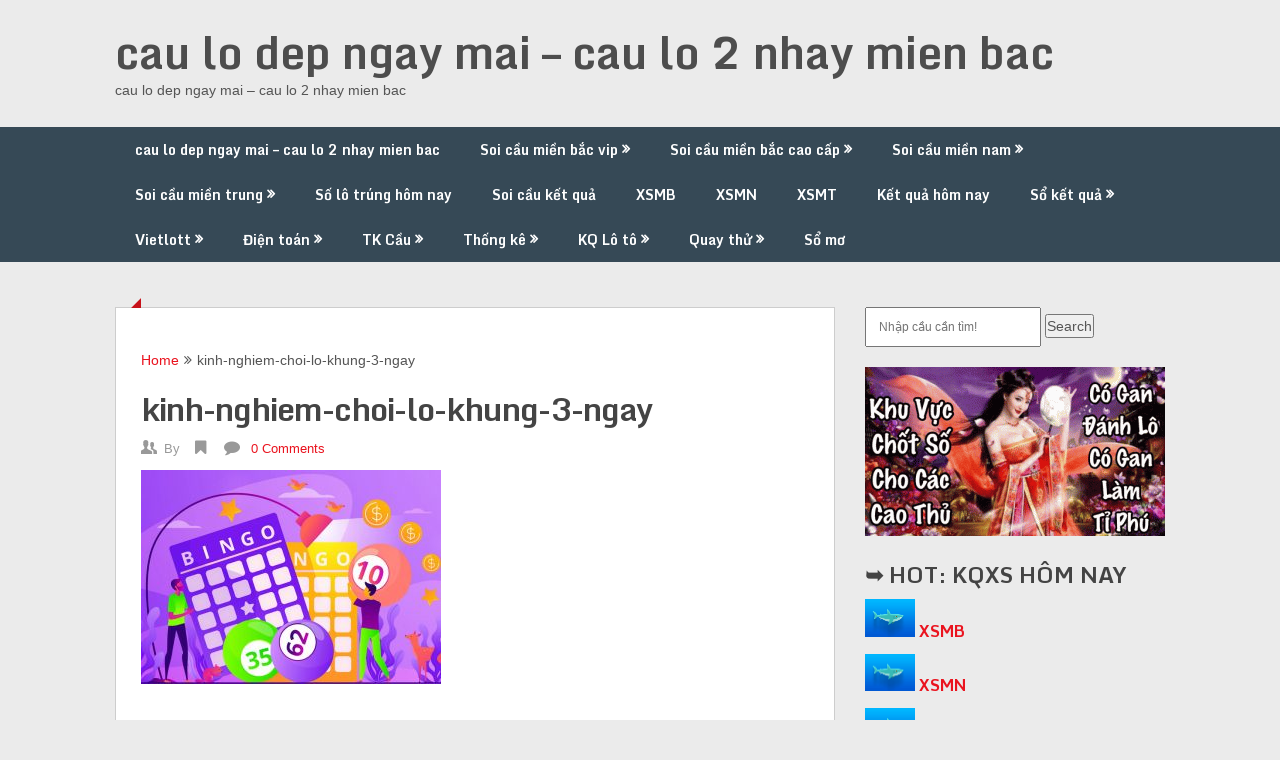

--- FILE ---
content_type: text/html; charset=utf-8
request_url: https://soicaudanlovip.com/phuong-phap-loai-cham-de-mang-lai-hieu-qua-cao/kinh-nghiem-choi-lo-khung-3-ngay/
body_size: 10469
content:
<!DOCTYPE html><html lang="vi"><head><meta charset="UTF-8"><meta name="viewport" content="width=device-width, initial-scale=1"><link rel="profile" href="https://gmpg.org/xfn/11"><link rel="pingback" href="https://soicaudanlovip.com/xmlrpc.php"><meta name='robots' content='index, follow, max-image-preview:large, max-snippet:-1, max-video-preview:-1' /><link type="text/css" media="all" href="https://soicaudanlovip.com/wp-content/cache/breeze-minification/css/breeze_cfd3dd978ceb93d5df33509f7dab77df.css" rel="stylesheet" /><title>kinh-nghiem-choi-lo-khung-3-ngay</title><meta name="description" content="kinh-nghiem-choi-lo-khung-3-ngay cau lo dep ngay mai - cau lo 2 nhay mien bac" /><link rel="canonical" href="https://soicaudanlovip.com/phuong-phap-loai-cham-de-mang-lai-hieu-qua-cao/kinh-nghiem-choi-lo-khung-3-ngay/" /><meta property="og:locale" content="vi_VN" /><meta property="og:type" content="article" /><meta property="og:title" content="kinh-nghiem-choi-lo-khung-3-ngay" /><meta property="og:description" content="kinh-nghiem-choi-lo-khung-3-ngay cau lo dep ngay mai - cau lo 2 nhay mien bac" /><meta property="og:url" content="https://soicaudanlovip.com/phuong-phap-loai-cham-de-mang-lai-hieu-qua-cao/kinh-nghiem-choi-lo-khung-3-ngay/" /><meta property="og:site_name" content="cau lo dep ngay mai - cau lo 2 nhay mien bac" /><meta property="og:image" content="https://soicaudanlovip.com/phuong-phap-loai-cham-de-mang-lai-hieu-qua-cao/kinh-nghiem-choi-lo-khung-3-ngay" /><meta property="og:image:width" content="700" /><meta property="og:image:height" content="500" /><meta property="og:image:type" content="image/jpeg" /><meta name="twitter:card" content="summary_large_image" /> <script type="application/ld+json" class="yoast-schema-graph">{"@context":"https://schema.org","@graph":[{"@type":"WebPage","@id":"https://soicaudanlovip.com/phuong-phap-loai-cham-de-mang-lai-hieu-qua-cao/kinh-nghiem-choi-lo-khung-3-ngay/","url":"https://soicaudanlovip.com/phuong-phap-loai-cham-de-mang-lai-hieu-qua-cao/kinh-nghiem-choi-lo-khung-3-ngay/","name":"kinh-nghiem-choi-lo-khung-3-ngay","isPartOf":{"@id":"https://soicaududoan.shop/#website"},"primaryImageOfPage":{"@id":"https://soicaudanlovip.com/phuong-phap-loai-cham-de-mang-lai-hieu-qua-cao/kinh-nghiem-choi-lo-khung-3-ngay/#primaryimage"},"image":{"@id":"https://soicaudanlovip.com/phuong-phap-loai-cham-de-mang-lai-hieu-qua-cao/kinh-nghiem-choi-lo-khung-3-ngay/#primaryimage"},"thumbnailUrl":"https://soicaudanlovip.com/wp-content/uploads/2025/08/kinh-nghiem-choi-lo-khung-3-ngay.jpg","datePublished":"2025-06-26T01:57:15+00:00","dateModified":"2025-06-26T01:57:15+00:00","description":"kinh-nghiem-choi-lo-khung-3-ngay cau lo dep ngay mai - cau lo 2 nhay mien bac","breadcrumb":{"@id":"https://soicaudanlovip.com/phuong-phap-loai-cham-de-mang-lai-hieu-qua-cao/kinh-nghiem-choi-lo-khung-3-ngay/#breadcrumb"},"inLanguage":"vi","potentialAction":[{"@type":"ReadAction","target":["https://soicaudanlovip.com/phuong-phap-loai-cham-de-mang-lai-hieu-qua-cao/kinh-nghiem-choi-lo-khung-3-ngay/"]}]},{"@type":"ImageObject","inLanguage":"vi","@id":"https://soicaudanlovip.com/phuong-phap-loai-cham-de-mang-lai-hieu-qua-cao/kinh-nghiem-choi-lo-khung-3-ngay/#primaryimage","url":"https://soicaudanlovip.com/wp-content/uploads/2025/08/kinh-nghiem-choi-lo-khung-3-ngay.jpg","contentUrl":"https://soicaudanlovip.com/wp-content/uploads/2025/08/kinh-nghiem-choi-lo-khung-3-ngay.jpg","width":700,"height":500},{"@type":"BreadcrumbList","@id":"https://soicaudanlovip.com/phuong-phap-loai-cham-de-mang-lai-hieu-qua-cao/kinh-nghiem-choi-lo-khung-3-ngay/#breadcrumb","itemListElement":[{"@type":"ListItem","position":1,"name":"Home","item":"https://soicaududoan.shop/"},{"@type":"ListItem","position":2,"name":"ph&#432;&#417;ng ph&aacute;p lo&#7841;i ch&#7841;m &#273;&#7873; mang l&#7841;i hi&#7879;u qu&#7843; cao","item":"https://soicaudanlovip.com/phuong-phap-loai-cham-de-mang-lai-hieu-qua-cao/"},{"@type":"ListItem","position":3,"name":"kinh-nghiem-choi-lo-khung-3-ngay"}]},{"@type":"WebSite","@id":"https://soicaududoan.shop/#website","url":"https://soicaududoan.shop/","name":"cau lo dep ngay mai - cau lo 2 nhay mien bac","description":"cau lo dep ngay mai - cau lo 2 nhay mien bac","potentialAction":[{"@type":"SearchAction","target":{"@type":"EntryPoint","urlTemplate":"https://soicaududoan.shop/?s={search_term_string}"},"query-input":"required name=search_term_string"}],"inLanguage":"vi"}]}</script> <link rel='dns-prefetch' href='//fonts.googleapis.com' /><link rel="alternate" type="application/rss+xml" title="D&ograve;ng th&ocirc;ng tin cau lo dep ngay mai - cau lo 2 nhay mien bac &raquo;" href="https://soicaudanlovip.com/feed/" /><link rel="alternate" type="application/rss+xml" title="D&ograve;ng ph&#7843;n h&#7891;i cau lo dep ngay mai - cau lo 2 nhay mien bac &raquo;" href="https://soicaudanlovip.com/comments/feed/" /> <script type="text/javascript">/*  */
window._wpemojiSettings = {"baseUrl":"https:\/\/s.w.org\/images\/core\/emoji\/14.0.0\/72x72\/","ext":".png","svgUrl":"https:\/\/s.w.org\/images\/core\/emoji\/14.0.0\/svg\/","svgExt":".svg","source":{"concatemoji":"https:\/\/soicaudanlovip.com\/wp-includes\/js\/wp-emoji-release.min.js?ver=6.4.7"}};
/*! This file is auto-generated */
!function(i,n){var o,s,e;function c(e){try{var t={supportTests:e,timestamp:(new Date).valueOf()};sessionStorage.setItem(o,JSON.stringify(t))}catch(e){}}function p(e,t,n){e.clearRect(0,0,e.canvas.width,e.canvas.height),e.fillText(t,0,0);var t=new Uint32Array(e.getImageData(0,0,e.canvas.width,e.canvas.height).data),r=(e.clearRect(0,0,e.canvas.width,e.canvas.height),e.fillText(n,0,0),new Uint32Array(e.getImageData(0,0,e.canvas.width,e.canvas.height).data));return t.every(function(e,t){return e===r[t]})}function u(e,t,n){switch(t){case"flag":return n(e,"\ud83c\udff3\ufe0f\u200d\u26a7\ufe0f","\ud83c\udff3\ufe0f\u200b\u26a7\ufe0f")?!1:!n(e,"\ud83c\uddfa\ud83c\uddf3","\ud83c\uddfa\u200b\ud83c\uddf3")&&!n(e,"\ud83c\udff4\udb40\udc67\udb40\udc62\udb40\udc65\udb40\udc6e\udb40\udc67\udb40\udc7f","\ud83c\udff4\u200b\udb40\udc67\u200b\udb40\udc62\u200b\udb40\udc65\u200b\udb40\udc6e\u200b\udb40\udc67\u200b\udb40\udc7f");case"emoji":return!n(e,"\ud83e\udef1\ud83c\udffb\u200d\ud83e\udef2\ud83c\udfff","\ud83e\udef1\ud83c\udffb\u200b\ud83e\udef2\ud83c\udfff")}return!1}function f(e,t,n){var r="undefined"!=typeof WorkerGlobalScope&&self instanceof WorkerGlobalScope?new OffscreenCanvas(300,150):i.createElement("canvas"),a=r.getContext("2d",{willReadFrequently:!0}),o=(a.textBaseline="top",a.font="600 32px Arial",{});return e.forEach(function(e){o[e]=t(a,e,n)}),o}function t(e){var t=i.createElement("script");t.src=e,t.defer=!0,i.head.appendChild(t)}"undefined"!=typeof Promise&&(o="wpEmojiSettingsSupports",s=["flag","emoji"],n.supports={everything:!0,everythingExceptFlag:!0},e=new Promise(function(e){i.addEventListener("DOMContentLoaded",e,{once:!0})}),new Promise(function(t){var n=function(){try{var e=JSON.parse(sessionStorage.getItem(o));if("object"==typeof e&&"number"==typeof e.timestamp&&(new Date).valueOf()<e.timestamp+604800&&"object"==typeof e.supportTests)return e.supportTests}catch(e){}return null}();if(!n){if("undefined"!=typeof Worker&&"undefined"!=typeof OffscreenCanvas&&"undefined"!=typeof URL&&URL.createObjectURL&&"undefined"!=typeof Blob)try{var e="postMessage("+f.toString()+"("+[JSON.stringify(s),u.toString(),p.toString()].join(",")+"));",r=new Blob([e],{type:"text/javascript"}),a=new Worker(URL.createObjectURL(r),{name:"wpTestEmojiSupports"});return void(a.onmessage=function(e){c(n=e.data),a.terminate(),t(n)})}catch(e){}c(n=f(s,u,p))}t(n)}).then(function(e){for(var t in e)n.supports[t]=e[t],n.supports.everything=n.supports.everything&&n.supports[t],"flag"!==t&&(n.supports.everythingExceptFlag=n.supports.everythingExceptFlag&&n.supports[t]);n.supports.everythingExceptFlag=n.supports.everythingExceptFlag&&!n.supports.flag,n.DOMReady=!1,n.readyCallback=function(){n.DOMReady=!0}}).then(function(){return e}).then(function(){var e;n.supports.everything||(n.readyCallback(),(e=n.source||{}).concatemoji?t(e.concatemoji):e.wpemoji&&e.twemoji&&(t(e.twemoji),t(e.wpemoji)))}))}((window,document),window._wpemojiSettings);
/*  */</script> <link rel='stylesheet' id='theme-slug-fonts-css' href='//fonts.googleapis.com/css?family=Monda%3A400%2C700' type='text/css' media='all' /> <script type="text/javascript" id="breeze-prefetch-js-extra">/*  */
var breeze_prefetch = {"local_url":"https:\/\/soicaudanlovip.com","ignore_remote_prefetch":"1","ignore_list":["\/","\/page\/(.)","\/wp-admin\/"]};
/*  */</script> <script type="text/javascript" src="https://soicaudanlovip.com/wp-content/plugins/breeze/assets/js/js-front-end/breeze-prefetch-links.min.js?ver=2.1.6" id="breeze-prefetch-js"></script> <script type="text/javascript" src="https://soicaudanlovip.com/wp-includes/js/jquery/jquery.min.js?ver=3.7.1" id="jquery-core-js"></script> <script type="text/javascript" src="https://soicaudanlovip.com/wp-includes/js/jquery/jquery-migrate.min.js?ver=3.4.1" id="jquery-migrate-js"></script> <script type="text/javascript" src="https://soicaudanlovip.com/wp-content/themes/ribbon-lite/js/customscripts.js?ver=6.4.7" id="ribbon-lite-customscripts-js"></script> <link rel="https://api.w.org/" href="https://soicaudanlovip.com/wp-json/" /><link rel="alternate" type="application/json" href="https://soicaudanlovip.com/wp-json/wp/v2/media/18060" /><link rel="EditURI" type="application/rsd+xml" title="RSD" href="https://soicaudanlovip.com/xmlrpc.php?rsd" /><meta name="generator" content="WordPress 6.4.7" /><link rel='shortlink' href='https://soicaudanlovip.com/?p=18060' /><link rel="alternate" type="application/json+oembed" href="https://soicaudanlovip.com/wp-json/oembed/1.0/embed?url=https%3A%2F%2Fsoicaudanlovip.com%2Fphuong-phap-loai-cham-de-mang-lai-hieu-qua-cao%2Fkinh-nghiem-choi-lo-khung-3-ngay%2F" /><link rel="alternate" type="text/xml+oembed" href="https://soicaudanlovip.com/wp-json/oembed/1.0/embed?url=https%3A%2F%2Fsoicaudanlovip.com%2Fphuong-phap-loai-cham-de-mang-lai-hieu-qua-cao%2Fkinh-nghiem-choi-lo-khung-3-ngay%2F&#038;format=xml" /> <script async src="https://soicaudanlovip.com/wp-content/uploads/breeze/google/gtag.js?id=G-76RTHJNZDK"></script> <script>window.dataLayer = window.dataLayer || [];
			function gtag(){dataLayer.push(arguments);}
			gtag('js', new Date());
			gtag('config', 'G-76RTHJNZDK');</script> <link rel="icon" href="https://soicaudanlovip.com/wp-content/uploads/2025/09/656nnn-150x150.png" sizes="32x32" /><link rel="icon" href="https://soicaudanlovip.com/wp-content/uploads/2025/09/656nnn.png" sizes="192x192" /><link rel="apple-touch-icon" href="https://soicaudanlovip.com/wp-content/uploads/2025/09/656nnn.png" /><meta name="msapplication-TileImage" content="https://soicaudanlovip.com/wp-content/uploads/2025/09/656nnn.png" /></head><body class="attachment attachment-template-default single single-attachment postid-18060 attachmentid-18060 attachment-jpeg group-blog"><div class="main-container"> <a class="skip-link screen-reader-text" href="#content">Skip to content</a><header id="site-header" role="banner"><div class="container clear"><div class="site-branding"><h2 id="logo" class="site-title" itemprop="headline"> <a href="https://soicaudanlovip.com">cau lo dep ngay mai &#8211; cau lo 2 nhay mien bac</a></h2><div class="site-description">cau lo dep ngay mai &#8211; cau lo 2 nhay mien bac</div></div></div><div class="primary-navigation"> <a href="#" id="pull" class="toggle-mobile-menu">Menu</a><div class="container clear"><nav id="navigation" class="primary-navigation mobile-menu-wrapper" role="navigation"><ul id="menu-memu" class="menu clearfix"><li id="menu-item-16658" class="menu-item menu-item-type-post_type menu-item-object-page menu-item-home menu-item-16658"><a href="https://soicaudanlovip.com/trang-chu/">cau lo dep ngay mai &ndash; cau lo 2 nhay mien bac</a></li><li id="menu-item-17201" class="menu-item menu-item-type-taxonomy menu-item-object-category menu-item-has-children menu-item-17201"><a href="https://soicaudanlovip.com/soi-cau-mien-bac-vip/">Soi c&#7847;u mi&#7873;n b&#7855;c vip</a><ul class="sub-menu"><li id="menu-item-16659" class="menu-item menu-item-type-post_type menu-item-object-page menu-item-16659"><a href="https://soicaudanlovip.com/ba-cang-vip-mien-bac-chinh-xac-100/">ba c&agrave;ng v&iacute;p mi&#7873;n b&#7855;c Si&ecirc;u &#272;&#7865;p</a></li><li id="menu-item-16660" class="menu-item menu-item-type-post_type menu-item-object-page menu-item-16660"><a href="https://soicaudanlovip.com/bach-thu-dan-lo-10-con-mien-bac-chinh-xac-100/">d&agrave;n l&ocirc; 10 con mi&#7873;n b&#7855;c Si&ecirc;u &#272;&#7865;p</a></li><li id="menu-item-16661" class="menu-item menu-item-type-post_type menu-item-object-page menu-item-16661"><a href="https://soicaudanlovip.com/bach-thu-de-dau-duoi-mien-bac-chinh-xac-100/">&#273;&#7873; &#273;&#7847;u &#273;u&ocirc;i mi&#7873;n b&#7855;c Si&ecirc;u &#272;&#7865;p</a></li><li id="menu-item-16662" class="menu-item menu-item-type-post_type menu-item-object-page menu-item-16662"><a href="https://soicaudanlovip.com/bach-thu-de-mien-bac-chinh-xac-100/">b&#7841;ch th&#7911; &#273;&#7873; mi&#7873;n b&#7855;c Si&ecirc;u &#272;&#7865;p</a></li><li id="menu-item-16663" class="menu-item menu-item-type-post_type menu-item-object-page menu-item-16663"><a href="https://soicaudanlovip.com/bach-thu-lo-kep-mien-bac-chinh-xac-100/">b&#7841;ch th&#7911; l&ocirc; k&eacute;p mi&#7873;n b&#7855;c Si&ecirc;u &#272;&#7865;p</a></li><li id="menu-item-16664" class="menu-item menu-item-type-post_type menu-item-object-page menu-item-16664"><a href="https://soicaudanlovip.com/bach-thu-lo-mien-bac-chinh-xac-100/">b&#7841;ch th&#7911; l&ocirc; mi&#7873;n b&#7855;c Si&ecirc;u &#272;&#7865;p</a></li><li id="menu-item-17118" class="menu-item menu-item-type-post_type menu-item-object-page menu-item-17118"><a href="https://soicaudanlovip.com/bach-thu-lo-2-nhay-mien-bac-sieu-dep/">b&#7841;ch th&#7911; l&ocirc; 2 nh&aacute;y mi&#7873;n b&#7855;c Si&ecirc;u &#272;&#7865;p</a></li><li id="menu-item-16667" class="menu-item menu-item-type-post_type menu-item-object-page menu-item-16667"><a href="https://soicaudanlovip.com/cap-3-cang-vip-mien-bac-chinh-xac-100/">c&#7863;p 3 c&agrave;ng v&iacute;p mi&#7873;n b&#7855;c Si&ecirc;u &#272;&#7865;p</a></li><li id="menu-item-16670" class="menu-item menu-item-type-post_type menu-item-object-page menu-item-16670"><a href="https://soicaudanlovip.com/dan-de-4-con-mien-bac-chinh-xac-100/">d&agrave;n &#273;&#7873; 4 con mi&#7873;n b&#7855;c Si&ecirc;u &#272;&#7865;p</a></li><li id="menu-item-17121" class="menu-item menu-item-type-post_type menu-item-object-page menu-item-17121"><a href="https://soicaudanlovip.com/dan-de-6-con-mien-bac-sieu-dep/">d&agrave;n &#273;&#7873; 6 con mi&#7873;n b&#7855;c Si&ecirc;u &#272;&#7865;p</a></li><li id="menu-item-17120" class="menu-item menu-item-type-post_type menu-item-object-page menu-item-17120"><a href="https://soicaudanlovip.com/dan-de-8-con-mien-bac-sieu-dep/">d&agrave;n &#273;&#7873; 8 con mi&#7873;n b&#7855;c Si&ecirc;u &#272;&#7865;p</a></li><li id="menu-item-17119" class="menu-item menu-item-type-post_type menu-item-object-page menu-item-17119"><a href="https://soicaudanlovip.com/dan-de-10-con-mien-bac-sieu-dep/">d&agrave;n &#273;&#7873; 10 con mi&#7873;n b&#7855;c Si&ecirc;u &#272;&#7865;p</a></li><li id="menu-item-16671" class="menu-item menu-item-type-post_type menu-item-object-page menu-item-16671"><a href="https://soicaudanlovip.com/dan-lo-4-con-mien-bac-chinh-xac-100/">d&agrave;n l&ocirc; 4 con mi&#7873;n b&#7855;c Si&ecirc;u &#272;&#7865;p</a></li></ul></li><li id="menu-item-17200" class="menu-item menu-item-type-taxonomy menu-item-object-category menu-item-has-children menu-item-17200"><a href="https://soicaudanlovip.com/soi-cau-mien-bac-cao-cap/">Soi c&#7847;u mi&#7873;n b&#7855;c cao c&#7845;p</a><ul class="sub-menu"><li id="menu-item-16690" class="menu-item menu-item-type-post_type menu-item-object-page menu-item-16690"><a href="https://soicaudanlovip.com/song-thu-lo-kep-mien-bac-chinh-xac-100/">song th&#7911; l&ocirc; k&eacute;p mi&#7873;n b&#7855;c Si&ecirc;u &#272;&#7865;p</a></li><li id="menu-item-16691" class="menu-item menu-item-type-post_type menu-item-object-page menu-item-16691"><a href="https://soicaudanlovip.com/song-thu-lo-mien-bac-chinh-xac-100/">song th&#7911; l&ocirc; mi&#7873;n b&#7855;c Si&ecirc;u &#272;&#7865;p</a></li><li id="menu-item-16672" class="menu-item menu-item-type-post_type menu-item-object-page menu-item-16672"><a href="https://soicaudanlovip.com/dan-lo-6-con-mien-bac-chinh-xac-100/">d&agrave;n l&ocirc; 6 con mi&#7873;n b&#7855;c Si&ecirc;u &#272;&#7865;p</a></li><li id="menu-item-16673" class="menu-item menu-item-type-post_type menu-item-object-page menu-item-16673"><a href="https://soicaudanlovip.com/dan-lo-8-con-mien-bac-chinh-xac-100/">d&agrave;n l&ocirc; 8 con mi&#7873;n b&#7855;c Si&ecirc;u &#272;&#7865;p</a></li><li id="menu-item-16680" class="menu-item menu-item-type-post_type menu-item-object-page menu-item-16680"><a href="https://soicaudanlovip.com/lo-xien-2-mien-bac-chinh-xac-100/">l&ocirc; xi&ecirc;n 2 mi&#7873;n b&#7855;c Si&ecirc;u &#272;&#7865;p</a></li><li id="menu-item-16681" class="menu-item menu-item-type-post_type menu-item-object-page menu-item-16681"><a href="https://soicaudanlovip.com/lo-xien-3-mien-bac-chinh-xac-100/">l&ocirc; xi&ecirc;n 3 mi&#7873;n b&#7855;c Si&ecirc;u &#272;&#7865;p</a></li><li id="menu-item-16682" class="menu-item menu-item-type-post_type menu-item-object-page menu-item-16682"><a href="https://soicaudanlovip.com/lo-xien-4-mien-bac-chinh-xac-100/">l&ocirc; xi&ecirc;n 4 mi&#7873;n b&#7855;c Si&ecirc;u &#272;&#7865;p</a></li><li id="menu-item-16687" class="menu-item menu-item-type-post_type menu-item-object-page menu-item-16687"><a href="https://soicaudanlovip.com/song-thu-de-mien-bac-chinh-xac-100/">song th&#7911; &#273;&#7873; mi&#7873;n b&#7855;c Si&ecirc;u &#272;&#7865;p</a></li></ul></li><li id="menu-item-17202" class="menu-item menu-item-type-taxonomy menu-item-object-category menu-item-has-children menu-item-17202"><a href="https://soicaudanlovip.com/soi-cau-mien-nam/">Soi c&#7847;u mi&#7873;n nam</a><ul class="sub-menu"><li id="menu-item-16688" class="menu-item menu-item-type-post_type menu-item-object-page menu-item-16688"><a href="https://soicaudanlovip.com/song-thu-lomien-nam-chinh-xac-100/">song th&#7911; l&ocirc; mi&#7873;n nam Si&ecirc;u &#272;&#7865;p</a></li><li id="menu-item-16692" class="menu-item menu-item-type-post_type menu-item-object-page menu-item-16692"><a href="https://soicaudanlovip.com/xiu-chu-mien-nam-chinh-xac-100/">x&iacute;u ch&#7911; mi&#7873;n nam Si&ecirc;u &#272;&#7865;p</a></li><li id="menu-item-16665" class="menu-item menu-item-type-post_type menu-item-object-page menu-item-16665"><a href="https://soicaudanlovip.com/bao-lo-mien-nam-chinh-xac-100/">bao l&ocirc; mi&#7873;n nam Si&ecirc;u &#272;&#7865;p</a></li><li id="menu-item-16668" class="menu-item menu-item-type-post_type menu-item-object-page menu-item-16668"><a href="https://soicaudanlovip.com/cap-xiu-chu-mien-nam-chinh-xac-100/">c&#7863;p x&iacute;u ch&#7911; mi&#7873;n nam Si&ecirc;u &#272;&#7865;p</a></li><li id="menu-item-16674" class="menu-item menu-item-type-post_type menu-item-object-page menu-item-16674"><a href="https://soicaudanlovip.com/dac-biet-mien-nam-chinh-xac-100/">&#273;&#7863;c bi&#7879;t mi&#7873;n nam Si&ecirc;u &#272;&#7865;p</a></li><li id="menu-item-16676" class="menu-item menu-item-type-post_type menu-item-object-page menu-item-16676"><a href="https://soicaudanlovip.com/giai-tam-mien-nam-chinh-xac-100/">gi&#7843;i t&aacute;m mi&#7873;n nam Si&ecirc;u &#272;&#7865;p</a></li><li id="menu-item-16678" class="menu-item menu-item-type-post_type menu-item-object-page menu-item-16678"><a href="https://soicaudanlovip.com/lo-3-mien-nam-chinh-xac-100/">l&ocirc; 3 s&#7889; mi&#7873;n nam Si&ecirc;u &#272;&#7865;p</a></li><li id="menu-item-16683" class="menu-item menu-item-type-post_type menu-item-object-page menu-item-16683"><a href="https://soicaudanlovip.com/dau-duoi-giai-8-mien-nam-chinh-xac-100/">S&#7899; &#273;&#7847;u &#273;u&ocirc;i gi&#7843;i 8 mi&#7873;n nam Si&ecirc;u &#272;&#7865;p</a></li><li id="menu-item-16684" class="menu-item menu-item-type-post_type menu-item-object-page menu-item-16684"><a href="https://soicaudanlovip.com/dau-duoi-giai-dac-biet-mien-nam-chinh-xac-100/">S&#7899; &#273;&#7847;u &#273;u&ocirc;i &#273;&#7863;c bi&#7879;t mi&#7873;n nam Si&ecirc;u &#272;&#7865;p</a></li></ul></li><li id="menu-item-17203" class="menu-item menu-item-type-taxonomy menu-item-object-category menu-item-has-children menu-item-17203"><a href="https://soicaudanlovip.com/soi-cau-mien-trung/">Soi c&#7847;u mi&#7873;n trung</a><ul class="sub-menu"><li id="menu-item-16666" class="menu-item menu-item-type-post_type menu-item-object-page menu-item-16666"><a href="https://soicaudanlovip.com/bao-lo-mien-trung-chinh-xac-100/">bao l&ocirc; mi&#7873;n trung Si&ecirc;u &#272;&#7865;p</a></li><li id="menu-item-16669" class="menu-item menu-item-type-post_type menu-item-object-page menu-item-16669"><a href="https://soicaudanlovip.com/cap-xiu-chu-mien-trung-chinh-xac-100/">c&#7863;p x&iacute;u ch&#7911; mi&#7873;n trung Si&ecirc;u &#272;&#7865;p</a></li><li id="menu-item-16675" class="menu-item menu-item-type-post_type menu-item-object-page menu-item-16675"><a href="https://soicaudanlovip.com/dac-biet-mien-trung-chinh-xac-100/">&#273;&#7863;c bi&#7879;t mi&#7873;n trung Si&ecirc;u &#272;&#7865;p</a></li><li id="menu-item-16677" class="menu-item menu-item-type-post_type menu-item-object-page menu-item-16677"><a href="https://soicaudanlovip.com/giai-tam-mien-trung-chinh-xac-100/">gi&#7843;i t&aacute;m mi&#7873;n trung Si&ecirc;u &#272;&#7865;p</a></li><li id="menu-item-16679" class="menu-item menu-item-type-post_type menu-item-object-page menu-item-16679"><a href="https://soicaudanlovip.com/lo-3-mien-trung-chinh-xac-100/">l&ocirc; 3 s&#7889; mi&#7873;n trung Si&ecirc;u &#272;&#7865;p</a></li><li id="menu-item-16685" class="menu-item menu-item-type-post_type menu-item-object-page menu-item-16685"><a href="https://soicaudanlovip.com/dau-duoi-giai-8-mien-trung-chinh-xac-100/">S&#7899; &#273;&#7847;u &#273;u&ocirc;i gi&#7843;i 8 mi&#7873;n trung Si&ecirc;u &#272;&#7865;p</a></li><li id="menu-item-16686" class="menu-item menu-item-type-post_type menu-item-object-page menu-item-16686"><a href="https://soicaudanlovip.com/dau-duoi-dac-biet-mien-trung-chinh-xac-100/">S&#7899; &#273;&#7847;u &#273;u&ocirc;i &#273;&#7863;c bi&#7879;t mi&#7873;n trung Si&ecirc;u &#272;&#7865;p</a></li><li id="menu-item-16689" class="menu-item menu-item-type-post_type menu-item-object-page menu-item-16689"><a href="https://soicaudanlovip.com/song-thu-lomien-trung-chinh-xac-100/">song th&#7911; l&ocirc; mi&#7873;n trung Si&ecirc;u &#272;&#7865;p</a></li><li id="menu-item-16693" class="menu-item menu-item-type-post_type menu-item-object-page menu-item-16693"><a href="https://soicaudanlovip.com/xiu-chu-mien-trung-chinh-xac-100/">x&iacute;u ch&#7911; mi&#7873;n trung Si&ecirc;u &#272;&#7865;p</a></li></ul></li><li id="menu-item-17198" class="menu-item menu-item-type-taxonomy menu-item-object-category menu-item-17198"><a href="https://soicaudanlovip.com/so-lo-trung-hom-nay/">S&#7889; l&ocirc; tr&uacute;ng h&ocirc;m nay</a></li><li id="menu-item-17199" class="menu-item menu-item-type-taxonomy menu-item-object-category menu-item-17199"><a href="https://soicaudanlovip.com/soi-cau-ket-qua/">Soi c&#7847;u k&#7871;t qu&#7843;</a></li><li id="menu-item-17788" class="menu-item menu-item-type-post_type menu-item-object-post menu-item-17788"><a href="https://soicaudanlovip.com/ket-qua-xsmb-truc-tiep-hom-nay/">XSMB</a></li><li id="menu-item-17789" class="menu-item menu-item-type-post_type menu-item-object-post menu-item-17789"><a href="https://soicaudanlovip.com/ket-qua-xsmn-truc-tiep-hom-nay/">XSMN</a></li><li id="menu-item-17790" class="menu-item menu-item-type-post_type menu-item-object-post menu-item-17790"><a href="https://soicaudanlovip.com/ket-qua-xsmt-truc-tiep-hom-nay/">XSMT</a></li><li id="menu-item-17791" class="menu-item menu-item-type-post_type menu-item-object-post menu-item-17791"><a href="https://soicaudanlovip.com/ket-qua-xo-so-truc-tiep-hom-nay/">K&#7871;t qu&#7843; h&ocirc;m nay</a></li><li id="menu-item-17792" class="menu-item menu-item-type-post_type menu-item-object-post menu-item-has-children menu-item-17792"><a href="https://soicaudanlovip.com/tong-hop-so-ket-qua-xsmb-30-ngay/">S&#7893; k&#7871;t qu&#7843;</a><ul class="sub-menu"><li id="menu-item-17793" class="menu-item menu-item-type-post_type menu-item-object-post menu-item-17793"><a href="https://soicaudanlovip.com/tong-hop-so-ket-qua-xsmt-30-ngay/">S&#7893; k&#7871;t qu&#7843; XSMT</a></li><li id="menu-item-17794" class="menu-item menu-item-type-post_type menu-item-object-post menu-item-17794"><a href="https://soicaudanlovip.com/tong-hop-so-ket-qua-xsmn-30-ngay/">S&#7893; k&#7871;t qu&#7843; XSMN</a></li><li id="menu-item-17795" class="menu-item menu-item-type-post_type menu-item-object-post menu-item-17795"><a href="https://soicaudanlovip.com/tong-hop-so-ket-qua-xsmb-30-ngay/">S&#7893; k&#7871;t qu&#7843; XSMB</a></li></ul></li><li id="menu-item-17796" class="menu-item menu-item-type-post_type menu-item-object-post menu-item-has-children menu-item-17796"><a href="https://soicaudanlovip.com/do-ket-qua-xo-so-vietlott/">Vietlott</a><ul class="sub-menu"><li id="menu-item-17797" class="menu-item menu-item-type-post_type menu-item-object-post menu-item-17797"><a href="https://soicaudanlovip.com/do-ket-qua-xo-so-max-4d/">Max 4D</a></li><li id="menu-item-17798" class="menu-item menu-item-type-post_type menu-item-object-post menu-item-17798"><a href="https://soicaudanlovip.com/do-ket-qua-xo-so-max-3d/">Max 3D</a></li><li id="menu-item-17799" class="menu-item menu-item-type-post_type menu-item-object-post menu-item-17799"><a href="https://soicaudanlovip.com/do-ket-qua-xo-so-power-6-55/">X&#7893; s&#7889; Power 6/55</a></li><li id="menu-item-17800" class="menu-item menu-item-type-post_type menu-item-object-post menu-item-17800"><a href="https://soicaudanlovip.com/do-ket-qua-xo-so-mega-6-45/">X&#7893; s&#7889; Mega 6/45</a></li><li id="menu-item-17801" class="menu-item menu-item-type-post_type menu-item-object-post menu-item-17801"><a href="https://soicaudanlovip.com/do-ket-qua-xo-so-vietlott/">X&#7893; s&#7889; Vietlott</a></li><li id="menu-item-17802" class="menu-item menu-item-type-post_type menu-item-object-post menu-item-17802"><a href="https://soicaudanlovip.com/thong-ke-ve-nhieu-it-xs-mega-6-45/">Th&#7889;ng k&ecirc;</a></li></ul></li><li id="menu-item-17803" class="menu-item menu-item-type-post_type menu-item-object-post menu-item-has-children menu-item-17803"><a href="https://soicaudanlovip.com/do-kq-xo-so-dien-toan-6x36/">&#272;i&#7879;n to&aacute;n</a><ul class="sub-menu"><li id="menu-item-17804" class="menu-item menu-item-type-post_type menu-item-object-post menu-item-17804"><a href="https://soicaudanlovip.com/do-kq-xo-so-dien-toan-than-tai/">X&#7893; s&#7889; th&#7847;n t&agrave;i</a></li><li id="menu-item-17805" class="menu-item menu-item-type-post_type menu-item-object-post menu-item-17805"><a href="https://soicaudanlovip.com/do-kq-xo-so-dien-toan-123/">X&#7893; s&#7889; &#273;i&#7879;n to&aacute;n 123</a></li><li id="menu-item-17806" class="menu-item menu-item-type-post_type menu-item-object-post menu-item-17806"><a href="https://soicaudanlovip.com/do-kq-xo-so-dien-toan-6x36/">X&#7893; s&#7889; &#273;i&#7879;n to&aacute;n 6&times;36</a></li></ul></li><li id="menu-item-17807" class="menu-item menu-item-type-post_type menu-item-object-post menu-item-has-children menu-item-17807"><a href="https://soicaudanlovip.com/thong-ke-cau-bach-thu-mb-xskt/">TK C&#7847;u</a><ul class="sub-menu"><li id="menu-item-17808" class="menu-item menu-item-type-post_type menu-item-object-post menu-item-17808"><a href="https://soicaudanlovip.com/thong-ke-cau-ve-nhieu-nhay-mb-xskt/">C&#7847;u v&#7873; nhi&#7873;u nh&aacute;y (MB)</a></li><li id="menu-item-17809" class="menu-item menu-item-type-post_type menu-item-object-post menu-item-17809"><a href="https://soicaudanlovip.com/thong-ke-cau-ve-ca-cap-mb-xskt/">C&#7847;u v&#7873; c&#7843; c&#7863;p (MB)</a></li><li id="menu-item-17810" class="menu-item menu-item-type-post_type menu-item-object-post menu-item-17810"><a href="https://soicaudanlovip.com/thong-ke-cau-lat-lien-tuc-mb-xskt/">C&#7847;u l&#7853;t li&ecirc;n t&#7909;c (MB)</a></li><li id="menu-item-17811" class="menu-item menu-item-type-post_type menu-item-object-post menu-item-17811"><a href="https://soicaudanlovip.com/thong-ke-cau-bach-thu-mb-xskt/">C&#7847;u b&#7841;ch th&#7911; (MB)</a></li></ul></li><li id="menu-item-17812" class="menu-item menu-item-type-post_type menu-item-object-post menu-item-has-children menu-item-17812"><a href="https://soicaudanlovip.com/thong-ke-dau-duoi-mb-xskt/">Th&#7889;ng k&ecirc;</a><ul class="sub-menu"><li id="menu-item-17813" class="menu-item menu-item-type-post_type menu-item-object-post menu-item-17813"><a href="https://soicaudanlovip.com/thong-ke-tu-00-den-99-mb-xskt/">TK t&#7915; 00 &#273;&#7871;n 99</a></li><li id="menu-item-17814" class="menu-item menu-item-type-post_type menu-item-object-post menu-item-17814"><a href="https://soicaudanlovip.com/thong-ke-tan-suat-xuat-hien-mb-xskt/">T&#7847;n su&#7845;t xu&#7845;t hi&#7879;n</a></li><li id="menu-item-17815" class="menu-item menu-item-type-post_type menu-item-object-post menu-item-17815"><a href="https://soicaudanlovip.com/thong-ke-lo-to-theo-tong-mb-xskt/">Th&#7889;ng k&ecirc; T&#7893;ng</a></li><li id="menu-item-17816" class="menu-item menu-item-type-post_type menu-item-object-post menu-item-17816"><a href="https://soicaudanlovip.com/thong-ke-dau-duoi-mb-xskt-2/">Th&#7889;ng k&ecirc; &#272;&#7847;u &ndash; &#272;u&ocirc;i</a></li><li id="menu-item-17817" class="menu-item menu-item-type-post_type menu-item-object-post menu-item-17817"><a href="https://soicaudanlovip.com/thong-ke-lo-to-theo-duoi-mb-xskt/">Th&#7889;ng k&ecirc; &#272;u&ocirc;i</a></li><li id="menu-item-17818" class="menu-item menu-item-type-post_type menu-item-object-post menu-item-17818"><a href="https://soicaudanlovip.com/thong-ke-lo-to-theo-dau-mb-xskt/">Th&#7889;ng k&ecirc; &#272;&#7847;u</a></li><li id="menu-item-17819" class="menu-item menu-item-type-post_type menu-item-object-post menu-item-17819"><a href="https://soicaudanlovip.com/thong-ke-lo-kep-mb-xskt/">Th&#7889;ng k&ecirc; l&ocirc; k&eacute;p</a></li><li id="menu-item-17820" class="menu-item menu-item-type-post_type menu-item-object-post menu-item-17820"><a href="https://soicaudanlovip.com/thong-ke-lo-xien-mb-xskt/">Th&#7889;ng k&ecirc; l&ocirc; xi&ecirc;n</a></li><li id="menu-item-17821" class="menu-item menu-item-type-post_type menu-item-object-post menu-item-17821"><a href="https://soicaudanlovip.com/thong-ke-lo-gan-mb-xskt/">Th&#7889;ng k&ecirc; l&ocirc; gan</a></li><li id="menu-item-17822" class="menu-item menu-item-type-post_type menu-item-object-post menu-item-17822"><a href="https://soicaudanlovip.com/thong-ke-dau-duoi-mb-xskt/">Th&#7889;ng k&ecirc; &#273;&#7847;u &#273;u&ocirc;i</a></li></ul></li><li id="menu-item-17824" class="menu-item menu-item-type-post_type menu-item-object-post menu-item-has-children menu-item-17824"><a href="https://soicaudanlovip.com/bang-loto-mb-thong-ke-lo-to-mien-bac/">KQ L&ocirc; t&ocirc;</a><ul class="sub-menu"><li id="menu-item-17825" class="menu-item menu-item-type-post_type menu-item-object-post menu-item-17825"><a href="https://soicaudanlovip.com/bang-loto-mt-thong-ke-lo-to-mien-trung/">B&#7843;ng loto MT</a></li><li id="menu-item-17826" class="menu-item menu-item-type-post_type menu-item-object-post menu-item-17826"><a href="https://soicaudanlovip.com/bang-loto-mn-thong-ke-lo-to-mien-nam/">B&#7843;ng loto MN</a></li><li id="menu-item-17827" class="menu-item menu-item-type-post_type menu-item-object-post menu-item-17827"><a href="https://soicaudanlovip.com/bang-loto-mb-thong-ke-lo-to-mien-bac/">B&#7843;ng loto MB</a></li></ul></li><li id="menu-item-17828" class="menu-item menu-item-type-post_type menu-item-object-post menu-item-has-children menu-item-17828"><a href="https://soicaudanlovip.com/quay-thu-xo-so-mien-bac-lay-may/">Quay th&#7917;</a><ul class="sub-menu"><li id="menu-item-17829" class="menu-item menu-item-type-post_type menu-item-object-post menu-item-17829"><a href="https://soicaudanlovip.com/quay-thu-xo-so-vietlott-lay-may/">Quay th&#7917; Vietlott</a></li><li id="menu-item-17830" class="menu-item menu-item-type-post_type menu-item-object-post menu-item-17830"><a href="https://soicaudanlovip.com/quay-thu-xo-so-mien-trung-lay-may/">Quay th&#7917; XSMT</a></li><li id="menu-item-17831" class="menu-item menu-item-type-post_type menu-item-object-post menu-item-17831"><a href="https://soicaudanlovip.com/quay-thu-xo-so-mien-nam-lay-may/">Quay th&#7917; XSMN</a></li><li id="menu-item-17832" class="menu-item menu-item-type-post_type menu-item-object-post menu-item-17832"><a href="https://soicaudanlovip.com/quay-thu-xo-so-mien-bac-lay-may/">Quay th&#7917; XSMB</a></li></ul></li><li id="menu-item-17833" class="menu-item menu-item-type-post_type menu-item-object-post menu-item-17833"><a href="https://soicaudanlovip.com/giai-ma-giac-mo-lo-de-so-mo-lo-de-day-du/">S&#7893; m&#417;</a></li></ul></nav></div></div></header><div id="page" class="single"><div class="content"><article class="article"><div id="post-18060" class="post post-18060 attachment type-attachment status-inherit hentry"><div class="single_post"><div class="post-date-ribbon"><div class="corner"></div></div><div class="breadcrumb" xmlns:v="http://rdf.data-vocabulary.org/#"><span typeof="v:Breadcrumb" class="root"><a rel="v:url" property="v:title" href="https://soicaudanlovip.com">Home</a></span><span><i class="ribbon-icon icon-angle-double-right"></i></span><span><span>kinh-nghiem-choi-lo-khung-3-ngay</span></span></div><header><h1 class="title single-title">kinh-nghiem-choi-lo-khung-3-ngay</h1><div class="post-info"> <span class="theauthor"><span><i class="ribbon-icon icon-users"></i></span>By&nbsp;<a href="https://soicaudanlovip.com/author/dev-singsing/" title="&#272;&#259;ng b&#7903;i " rel="author"></a></span> <span class="featured-cat"><span><i class="ribbon-icon icon-bookmark"></i></span></span> <span class="thecomment"><span><i class="ribbon-icon icon-comment"></i></span>&nbsp;<a href="https://soicaudanlovip.com/phuong-phap-loai-cham-de-mang-lai-hieu-qua-cao/kinh-nghiem-choi-lo-khung-3-ngay/#respond">0 Comments</a></span></div></header><div id="content" class="post-single-content box mark-links"><p class="attachment"><a href='https://soicaudanlovip.com/wp-content/uploads/2025/08/kinh-nghiem-choi-lo-khung-3-ngay.jpg'><img loading="lazy" fetchpriority="high" decoding="async" width="300" height="214" src="https://soicaudanlovip.com/wp-content/uploads/2025/08/kinh-nghiem-choi-lo-khung-3-ngay-300x214.jpg" class="attachment-medium size-medium" alt="" srcset="https://soicaudanlovip.com/wp-content/uploads/2025/08/kinh-nghiem-choi-lo-khung-3-ngay-300x214.jpg 300w, https://soicaudanlovip.com/wp-content/uploads/2025/08/kinh-nghiem-choi-lo-khung-3-ngay.jpg 700w" sizes="(max-width: 300px) 100vw, 300px" /></a></p><div class="tags"></div></div><div class="postauthor"><h4>About Author</h4> <img loading="lazy" alt='' src='https://soicaudanlovip.com/wp-content/cache/breeze-extra/gravatars/74cae801e3ee021d171dcbceb1ba1db9' srcset='https://soicaudanlovip.com/wp-content/cache/breeze-extra/gravatars/74cae801e3ee021d171dcbceb1ba1db9 2x' class='avatar avatar-85 photo' height='85' width='85' decoding='async'/><h5>admin</h5><p></p></div></div></div></article><aside class="sidebar c-4-12"><div id="sidebars" class="sidebar"><div class="sidebar_list"><div id="custom_html-4" class="widget_text widget widget_custom_html"><div class="textwidget custom-html-widget"><form action="https://www.google.com/search" class="searchform" method="get" name="searchform" target="_blank"> <input name="sitesearch" type="hidden" value="soicaudanlovip.com"> <input autocomplete="on" class="form-control search" name="q" placeholder="Nh&#7853;p c&#7847;u c&#7847;n t&igrave;m!" required="required"  type="text"> <button class="button" type="submit">Search</button></form></div></div><div id="media_image-3" class="widget widget_media_image"><img width="300" height="169" src="https://soicaudanlovip.com/wp-content/uploads/2025/02/chot-cau-chinh-xac-300x169.gif" class="image wp-image-17218  attachment-medium size-medium" alt="" style="max-width: 100%; height: auto;" decoding="async" loading="lazy" /></div><div id="custom_html-3" class="widget_text widget widget_custom_html"><h3 class="widget-title">&#10149; HOT: KQXS H&Ocirc;M NAY</h3><div class="textwidget custom-html-widget"><h6><strong><img loading="lazy" class="alignnone wp-image-435" src="/wp-content/uploads/2025/12/a7d792f50fb9dc45-shark-loop-by-m-rten-lundin-dribbble.gif" alt="" width="50" height="35" /> <a href="/ket-qua-xsmb-truc-tiep-hom-nay/">XSMB</a> </strong></h6><h6><strong><img loading="lazy" class="alignnone wp-image-435" src="/wp-content/uploads/2025/12/a7d792f50fb9dc45-shark-loop-by-m-rten-lundin-dribbble.gif" alt="" width="50" height="35" /> <a href="/ket-qua-xsmn-truc-tiep-hom-nay/">XSMN</a> </strong></h6><h6><strong><img loading="lazy" class="alignnone wp-image-435" src="/wp-content/uploads/2025/12/a7d792f50fb9dc45-shark-loop-by-m-rten-lundin-dribbble.gif" alt="" width="50" height="35" /> <a href="/ket-qua-xsmt-truc-tiep-hom-nay/">XSMT</a> </strong></h6><h6><strong><img loading="lazy" class="alignnone wp-image-435" src="/wp-content/uploads/2025/12/a7d792f50fb9dc45-shark-loop-by-m-rten-lundin-dribbble.gif" alt="" width="50" height="35" /> <a href="/ket-qua-xo-so-truc-tiep-hom-nay/">K&#7871;t qu&#7843; h&ocirc;m nay</a> </strong></h6><h6><strong><img loading="lazy" class="alignnone wp-image-435" src="/wp-content/uploads/2025/12/a7d792f50fb9dc45-shark-loop-by-m-rten-lundin-dribbble.gif" alt="" width="50" height="35" /> <a href="/tong-hop-so-ket-qua-xsmb-30-ngay/">S&#7893; k&#7871;t qu&#7843; XSMB</a> </strong></h6><h6><strong><img loading="lazy" class="alignnone wp-image-435" src="/wp-content/uploads/2025/12/a7d792f50fb9dc45-shark-loop-by-m-rten-lundin-dribbble.gif" alt="" width="50" height="35" /> <a href="/tong-hop-so-ket-qua-xsmn-30-ngay/">S&#7893; k&#7871;t qu&#7843; XSMN</a> </strong></h6><h6><strong><img loading="lazy" class="alignnone wp-image-435" src="/wp-content/uploads/2025/12/a7d792f50fb9dc45-shark-loop-by-m-rten-lundin-dribbble.gif" alt="" width="50" height="35" /> <a href="/tong-hop-so-ket-qua-xsmt-30-ngay/">S&#7893; k&#7871;t qu&#7843; XSMT</a> </strong></h6><h6><strong><img loading="lazy" class="alignnone wp-image-435" src="/wp-content/uploads/2025/12/a7d792f50fb9dc45-shark-loop-by-m-rten-lundin-dribbble.gif" alt="" width="50" height="35" /> <a href="/do-ket-qua-xo-so-vietlott/">X&#7893; s&#7889; vietlott</a> </strong></h6><h6><strong><img loading="lazy" class="alignnone wp-image-435" src="/wp-content/uploads/2025/12/a7d792f50fb9dc45-shark-loop-by-m-rten-lundin-dribbble.gif" alt="" width="50" height="35" /> <a href="/do-ket-qua-xo-so-mega-6-45/">X&#7893; s&#7889; Mega 6/45</a> </strong></h6><h6><strong><img loading="lazy" class="alignnone wp-image-435" src="/wp-content/uploads/2025/12/a7d792f50fb9dc45-shark-loop-by-m-rten-lundin-dribbble.gif" alt="" width="50" height="35" /> <a href="/do-ket-qua-xo-so-power-6-55/">X&#7893; s&#7889; Power 6/55</a> </strong></h6><h6><strong><img loading="lazy" class="alignnone wp-image-435" src="/wp-content/uploads/2025/12/a7d792f50fb9dc45-shark-loop-by-m-rten-lundin-dribbble.gif" alt="" width="50" height="35" /> <a href="/do-ket-qua-xo-so-max-3d/">Max 3D</a> </strong></h6><h6><strong><img loading="lazy" class="alignnone wp-image-435" src="/wp-content/uploads/2025/12/a7d792f50fb9dc45-shark-loop-by-m-rten-lundin-dribbble.gif" alt="" width="50" height="35" /> <a href="/do-ket-qua-xo-so-max-4d/">Max 4D</a> </strong></h6><h6><strong><img loading="lazy" class="alignnone wp-image-435" src="/wp-content/uploads/2025/12/a7d792f50fb9dc45-shark-loop-by-m-rten-lundin-dribbble.gif" alt="" width="50" height="35" /> <a href="/thong-ke-ve-nhieu-it-xs-mega-6-45/">Th&#7889;ng k&ecirc;</a> </strong></h6><h6><strong><img loading="lazy" class="alignnone wp-image-435" src="/wp-content/uploads/2025/12/a7d792f50fb9dc45-shark-loop-by-m-rten-lundin-dribbble.gif" alt="" width="50" height="35" /> <a href="/do-kq-xo-so-dien-toan-6x36/">X&#7893; s&#7889; &#273;i&#7879;n to&aacute;n 6x36</a> </strong></h6><h6><strong><img loading="lazy" class="alignnone wp-image-435" src="/wp-content/uploads/2025/12/a7d792f50fb9dc45-shark-loop-by-m-rten-lundin-dribbble.gif" alt="" width="50" height="35" /> <a href="/do-kq-xo-so-dien-toan-123/">X&#7893; s&#7889; &#273;i&#7879;n to&aacute;n 123</a> </strong></h6><h6><strong><img loading="lazy" class="alignnone wp-image-435" src="/wp-content/uploads/2025/12/a7d792f50fb9dc45-shark-loop-by-m-rten-lundin-dribbble.gif" alt="" width="50" height="35" /> <a href="/do-kq-xo-so-dien-toan-than-tai/">X&#7893; s&#7889; th&#7847;n t&agrave;i</a> </strong></h6><h6><strong><img loading="lazy" class="alignnone wp-image-435" src="/wp-content/uploads/2025/12/a7d792f50fb9dc45-shark-loop-by-m-rten-lundin-dribbble.gif" alt="" width="50" height="35" /> <a href="/thong-ke-cau-bach-thu-mb-xskt/">C&#7847;u b&#7841;ch th&#7911; (MB)</a> </strong></h6><h6><strong><img loading="lazy" class="alignnone wp-image-435" src="/wp-content/uploads/2025/12/a7d792f50fb9dc45-shark-loop-by-m-rten-lundin-dribbble.gif" alt="" width="50" height="35" /> <a href="/thong-ke-cau-lat-lien-tuc-mb-xskt/">C&#7847;u l&#7853;t li&ecirc;n t&#7909;c (MB)</a> </strong></h6><h6><strong><img loading="lazy" class="alignnone wp-image-435" src="/wp-content/uploads/2025/12/a7d792f50fb9dc45-shark-loop-by-m-rten-lundin-dribbble.gif" alt="" width="50" height="35" /> <a href="/thong-ke-cau-ve-ca-cap-mb-xskt/">C&#7847;u v&#7873; c&#7843; c&#7863;p (MB)</a> </strong></h6><h6><strong><img loading="lazy" class="alignnone wp-image-435" src="/wp-content/uploads/2025/12/a7d792f50fb9dc45-shark-loop-by-m-rten-lundin-dribbble.gif" alt="" width="50" height="35" /> <a href="/thong-ke-cau-ve-nhieu-nhay-mb-xskt/">C&#7847;u v&#7873; nhi&#7873;u nh&aacute;y (MB)</a> </strong></h6><h6><strong><img loading="lazy" class="alignnone wp-image-435" src="/wp-content/uploads/2025/12/a7d792f50fb9dc45-shark-loop-by-m-rten-lundin-dribbble.gif" alt="" width="50" height="35" /> <a href="/thong-ke-dau-duoi-mb-xskt/">Th&#7889;ng k&ecirc; &#273;&#7847;u &#273;u&ocirc;i</a> </strong></h6><h6><strong><img loading="lazy" class="alignnone wp-image-435" src="/wp-content/uploads/2025/12/a7d792f50fb9dc45-shark-loop-by-m-rten-lundin-dribbble.gif" alt="" width="50" height="35" /> <a href="/thong-ke-lo-gan-mb-xskt/">Th&#7889;ng k&ecirc; l&ocirc; gan</a> </strong></h6><h6><strong><img loading="lazy" class="alignnone wp-image-435" src="/wp-content/uploads/2025/12/a7d792f50fb9dc45-shark-loop-by-m-rten-lundin-dribbble.gif" alt="" width="50" height="35" /> <a href="/thong-ke-lo-xien-mb-xskt/">Th&#7889;ng k&ecirc; l&ocirc; xi&ecirc;n</a> </strong></h6><h6><strong><img loading="lazy" class="alignnone wp-image-435" src="/wp-content/uploads/2025/12/a7d792f50fb9dc45-shark-loop-by-m-rten-lundin-dribbble.gif" alt="" width="50" height="35" /> <a href="/thong-ke-lo-kep-mb-xskt/">Th&#7889;ng k&ecirc; l&ocirc; k&eacute;p</a> </strong></h6><h6><strong><img loading="lazy" class="alignnone wp-image-435" src="/wp-content/uploads/2025/12/a7d792f50fb9dc45-shark-loop-by-m-rten-lundin-dribbble.gif" alt="" width="50" height="35" /> <a href="/thong-ke-lo-to-theo-dau-mb-xskt/">Th&#7889;ng k&ecirc; &#272;&#7847;u</a> </strong></h6><h6><strong><img loading="lazy" class="alignnone wp-image-435" src="/wp-content/uploads/2025/12/a7d792f50fb9dc45-shark-loop-by-m-rten-lundin-dribbble.gif" alt="" width="50" height="35" /> <a href="/thong-ke-lo-to-theo-duoi-mb-xskt/">Th&#7889;ng k&ecirc; &#272;u&ocirc;i</a> </strong></h6><h6><strong><img loading="lazy" class="alignnone wp-image-435" src="/wp-content/uploads/2025/12/a7d792f50fb9dc45-shark-loop-by-m-rten-lundin-dribbble.gif" alt="" width="50" height="35" /> <a href="/thong-ke-dau-duoi-mb-xskt-2/">Th&#7889;ng k&ecirc; &#272;&#7847;u &ndash; &#272;u&ocirc;i</a> </strong></h6><h6><strong><img loading="lazy" class="alignnone wp-image-435" src="/wp-content/uploads/2025/12/a7d792f50fb9dc45-shark-loop-by-m-rten-lundin-dribbble.gif" alt="" width="50" height="35" /> <a href="/thong-ke-lo-to-theo-tong-mb-xskt/">Th&#7889;ng k&ecirc; T&#7893;ng</a> </strong></h6><h6><strong><img loading="lazy" class="alignnone wp-image-435" src="/wp-content/uploads/2025/12/a7d792f50fb9dc45-shark-loop-by-m-rten-lundin-dribbble.gif" alt="" width="50" height="35" /> <a href="/thong-ke-tan-suat-xuat-hien-mb-xskt/">T&#7847;n su&#7845;t xu&#7845;t hi&#7879;n</a> </strong></h6><h6><strong><img loading="lazy" class="alignnone wp-image-435" src="/wp-content/uploads/2025/12/a7d792f50fb9dc45-shark-loop-by-m-rten-lundin-dribbble.gif" alt="" width="50" height="35" /> <a href="/thong-ke-tu-00-den-99-mb-xskt/">TK t&#7915; 00 &#273;&#7871;n 99</a> </strong></h6><h6><strong><img loading="lazy" class="alignnone wp-image-435" src="/wp-content/uploads/2025/12/a7d792f50fb9dc45-shark-loop-by-m-rten-lundin-dribbble.gif" alt="" width="50" height="35" /> <a href="/bang-loto-mb-thong-ke-lo-to-mien-bac/">Loto mi&#7873;n B&#7855;c</a> </strong></h6><h6><strong><img loading="lazy" class="alignnone wp-image-435" src="/wp-content/uploads/2025/12/a7d792f50fb9dc45-shark-loop-by-m-rten-lundin-dribbble.gif" alt="" width="50" height="35" /> <a href="/bang-loto-mn-thong-ke-lo-to-mien-nam/">Loto mi&#7873;n Nam</a> </strong></h6><h6><strong><img loading="lazy" class="alignnone wp-image-435" src="/wp-content/uploads/2025/12/a7d792f50fb9dc45-shark-loop-by-m-rten-lundin-dribbble.gif" alt="" width="50" height="35" /> <a href="/bang-loto-mt-thong-ke-lo-to-mien-trung/">Loto mi&#7873;n Trung</a> </strong></h6><h6><strong><img loading="lazy" class="alignnone wp-image-435" src="/wp-content/uploads/2025/12/a7d792f50fb9dc45-shark-loop-by-m-rten-lundin-dribbble.gif" alt="" width="50" height="35" /> <a href="/quay-thu-xo-so-mien-bac-lay-may/">Quay th&#7917; XSMB</a> </strong></h6><h6><strong><img loading="lazy" class="alignnone wp-image-435" src="/wp-content/uploads/2025/12/a7d792f50fb9dc45-shark-loop-by-m-rten-lundin-dribbble.gif" alt="" width="50" height="35" /> <a href="/quay-thu-xo-so-mien-nam-lay-may/">Quay th&#7917; XSMN</a> </strong></h6><h6><strong><img loading="lazy" class="alignnone wp-image-435" src="/wp-content/uploads/2025/12/a7d792f50fb9dc45-shark-loop-by-m-rten-lundin-dribbble.gif" alt="" width="50" height="35" /> <a href="/quay-thu-xo-so-mien-trung-lay-may/">Quay th&#7917; XSMT</a> </strong></h6><h6><strong><img loading="lazy" class="alignnone wp-image-435" src="/wp-content/uploads/2025/12/a7d792f50fb9dc45-shark-loop-by-m-rten-lundin-dribbble.gif" alt="" width="50" height="35" /> <a href="/quay-thu-xo-so-vietlott-lay-may/">Quay th&#7917; Vietlott</a> </strong></h6><h6><strong><img loading="lazy" class="alignnone wp-image-435" src="/wp-content/uploads/2025/12/a7d792f50fb9dc45-shark-loop-by-m-rten-lundin-dribbble.gif" alt="" width="50" height="35" /> <a href="/giai-ma-giac-mo-lo-de-so-mo-lo-de-day-du/">S&#7893; m&#417;</a> </strong></h6></div></div><div id="nav_menu-2" class="widget widget_nav_menu"><h3 class="widget-title">Soi C&#7847;u Si&ecirc;u Vip</h3><div class="menu-memu-container"><ul id="menu-memu-1" class="menu"><li class="menu-item menu-item-type-post_type menu-item-object-page menu-item-home menu-item-16658"><a href="https://soicaudanlovip.com/trang-chu/">cau lo dep ngay mai &ndash; cau lo 2 nhay mien bac</a></li><li class="menu-item menu-item-type-taxonomy menu-item-object-category menu-item-has-children menu-item-17201"><a href="https://soicaudanlovip.com/soi-cau-mien-bac-vip/">Soi c&#7847;u mi&#7873;n b&#7855;c vip</a><ul class="sub-menu"><li class="menu-item menu-item-type-post_type menu-item-object-page menu-item-16659"><a href="https://soicaudanlovip.com/ba-cang-vip-mien-bac-chinh-xac-100/">ba c&agrave;ng v&iacute;p mi&#7873;n b&#7855;c Si&ecirc;u &#272;&#7865;p</a></li><li class="menu-item menu-item-type-post_type menu-item-object-page menu-item-16660"><a href="https://soicaudanlovip.com/bach-thu-dan-lo-10-con-mien-bac-chinh-xac-100/">d&agrave;n l&ocirc; 10 con mi&#7873;n b&#7855;c Si&ecirc;u &#272;&#7865;p</a></li><li class="menu-item menu-item-type-post_type menu-item-object-page menu-item-16661"><a href="https://soicaudanlovip.com/bach-thu-de-dau-duoi-mien-bac-chinh-xac-100/">&#273;&#7873; &#273;&#7847;u &#273;u&ocirc;i mi&#7873;n b&#7855;c Si&ecirc;u &#272;&#7865;p</a></li><li class="menu-item menu-item-type-post_type menu-item-object-page menu-item-16662"><a href="https://soicaudanlovip.com/bach-thu-de-mien-bac-chinh-xac-100/">b&#7841;ch th&#7911; &#273;&#7873; mi&#7873;n b&#7855;c Si&ecirc;u &#272;&#7865;p</a></li><li class="menu-item menu-item-type-post_type menu-item-object-page menu-item-16663"><a href="https://soicaudanlovip.com/bach-thu-lo-kep-mien-bac-chinh-xac-100/">b&#7841;ch th&#7911; l&ocirc; k&eacute;p mi&#7873;n b&#7855;c Si&ecirc;u &#272;&#7865;p</a></li><li class="menu-item menu-item-type-post_type menu-item-object-page menu-item-16664"><a href="https://soicaudanlovip.com/bach-thu-lo-mien-bac-chinh-xac-100/">b&#7841;ch th&#7911; l&ocirc; mi&#7873;n b&#7855;c Si&ecirc;u &#272;&#7865;p</a></li><li class="menu-item menu-item-type-post_type menu-item-object-page menu-item-17118"><a href="https://soicaudanlovip.com/bach-thu-lo-2-nhay-mien-bac-sieu-dep/">b&#7841;ch th&#7911; l&ocirc; 2 nh&aacute;y mi&#7873;n b&#7855;c Si&ecirc;u &#272;&#7865;p</a></li><li class="menu-item menu-item-type-post_type menu-item-object-page menu-item-16667"><a href="https://soicaudanlovip.com/cap-3-cang-vip-mien-bac-chinh-xac-100/">c&#7863;p 3 c&agrave;ng v&iacute;p mi&#7873;n b&#7855;c Si&ecirc;u &#272;&#7865;p</a></li><li class="menu-item menu-item-type-post_type menu-item-object-page menu-item-16670"><a href="https://soicaudanlovip.com/dan-de-4-con-mien-bac-chinh-xac-100/">d&agrave;n &#273;&#7873; 4 con mi&#7873;n b&#7855;c Si&ecirc;u &#272;&#7865;p</a></li><li class="menu-item menu-item-type-post_type menu-item-object-page menu-item-17121"><a href="https://soicaudanlovip.com/dan-de-6-con-mien-bac-sieu-dep/">d&agrave;n &#273;&#7873; 6 con mi&#7873;n b&#7855;c Si&ecirc;u &#272;&#7865;p</a></li><li class="menu-item menu-item-type-post_type menu-item-object-page menu-item-17120"><a href="https://soicaudanlovip.com/dan-de-8-con-mien-bac-sieu-dep/">d&agrave;n &#273;&#7873; 8 con mi&#7873;n b&#7855;c Si&ecirc;u &#272;&#7865;p</a></li><li class="menu-item menu-item-type-post_type menu-item-object-page menu-item-17119"><a href="https://soicaudanlovip.com/dan-de-10-con-mien-bac-sieu-dep/">d&agrave;n &#273;&#7873; 10 con mi&#7873;n b&#7855;c Si&ecirc;u &#272;&#7865;p</a></li><li class="menu-item menu-item-type-post_type menu-item-object-page menu-item-16671"><a href="https://soicaudanlovip.com/dan-lo-4-con-mien-bac-chinh-xac-100/">d&agrave;n l&ocirc; 4 con mi&#7873;n b&#7855;c Si&ecirc;u &#272;&#7865;p</a></li></ul></li><li class="menu-item menu-item-type-taxonomy menu-item-object-category menu-item-has-children menu-item-17200"><a href="https://soicaudanlovip.com/soi-cau-mien-bac-cao-cap/">Soi c&#7847;u mi&#7873;n b&#7855;c cao c&#7845;p</a><ul class="sub-menu"><li class="menu-item menu-item-type-post_type menu-item-object-page menu-item-16690"><a href="https://soicaudanlovip.com/song-thu-lo-kep-mien-bac-chinh-xac-100/">song th&#7911; l&ocirc; k&eacute;p mi&#7873;n b&#7855;c Si&ecirc;u &#272;&#7865;p</a></li><li class="menu-item menu-item-type-post_type menu-item-object-page menu-item-16691"><a href="https://soicaudanlovip.com/song-thu-lo-mien-bac-chinh-xac-100/">song th&#7911; l&ocirc; mi&#7873;n b&#7855;c Si&ecirc;u &#272;&#7865;p</a></li><li class="menu-item menu-item-type-post_type menu-item-object-page menu-item-16672"><a href="https://soicaudanlovip.com/dan-lo-6-con-mien-bac-chinh-xac-100/">d&agrave;n l&ocirc; 6 con mi&#7873;n b&#7855;c Si&ecirc;u &#272;&#7865;p</a></li><li class="menu-item menu-item-type-post_type menu-item-object-page menu-item-16673"><a href="https://soicaudanlovip.com/dan-lo-8-con-mien-bac-chinh-xac-100/">d&agrave;n l&ocirc; 8 con mi&#7873;n b&#7855;c Si&ecirc;u &#272;&#7865;p</a></li><li class="menu-item menu-item-type-post_type menu-item-object-page menu-item-16680"><a href="https://soicaudanlovip.com/lo-xien-2-mien-bac-chinh-xac-100/">l&ocirc; xi&ecirc;n 2 mi&#7873;n b&#7855;c Si&ecirc;u &#272;&#7865;p</a></li><li class="menu-item menu-item-type-post_type menu-item-object-page menu-item-16681"><a href="https://soicaudanlovip.com/lo-xien-3-mien-bac-chinh-xac-100/">l&ocirc; xi&ecirc;n 3 mi&#7873;n b&#7855;c Si&ecirc;u &#272;&#7865;p</a></li><li class="menu-item menu-item-type-post_type menu-item-object-page menu-item-16682"><a href="https://soicaudanlovip.com/lo-xien-4-mien-bac-chinh-xac-100/">l&ocirc; xi&ecirc;n 4 mi&#7873;n b&#7855;c Si&ecirc;u &#272;&#7865;p</a></li><li class="menu-item menu-item-type-post_type menu-item-object-page menu-item-16687"><a href="https://soicaudanlovip.com/song-thu-de-mien-bac-chinh-xac-100/">song th&#7911; &#273;&#7873; mi&#7873;n b&#7855;c Si&ecirc;u &#272;&#7865;p</a></li></ul></li><li class="menu-item menu-item-type-taxonomy menu-item-object-category menu-item-has-children menu-item-17202"><a href="https://soicaudanlovip.com/soi-cau-mien-nam/">Soi c&#7847;u mi&#7873;n nam</a><ul class="sub-menu"><li class="menu-item menu-item-type-post_type menu-item-object-page menu-item-16688"><a href="https://soicaudanlovip.com/song-thu-lomien-nam-chinh-xac-100/">song th&#7911; l&ocirc; mi&#7873;n nam Si&ecirc;u &#272;&#7865;p</a></li><li class="menu-item menu-item-type-post_type menu-item-object-page menu-item-16692"><a href="https://soicaudanlovip.com/xiu-chu-mien-nam-chinh-xac-100/">x&iacute;u ch&#7911; mi&#7873;n nam Si&ecirc;u &#272;&#7865;p</a></li><li class="menu-item menu-item-type-post_type menu-item-object-page menu-item-16665"><a href="https://soicaudanlovip.com/bao-lo-mien-nam-chinh-xac-100/">bao l&ocirc; mi&#7873;n nam Si&ecirc;u &#272;&#7865;p</a></li><li class="menu-item menu-item-type-post_type menu-item-object-page menu-item-16668"><a href="https://soicaudanlovip.com/cap-xiu-chu-mien-nam-chinh-xac-100/">c&#7863;p x&iacute;u ch&#7911; mi&#7873;n nam Si&ecirc;u &#272;&#7865;p</a></li><li class="menu-item menu-item-type-post_type menu-item-object-page menu-item-16674"><a href="https://soicaudanlovip.com/dac-biet-mien-nam-chinh-xac-100/">&#273;&#7863;c bi&#7879;t mi&#7873;n nam Si&ecirc;u &#272;&#7865;p</a></li><li class="menu-item menu-item-type-post_type menu-item-object-page menu-item-16676"><a href="https://soicaudanlovip.com/giai-tam-mien-nam-chinh-xac-100/">gi&#7843;i t&aacute;m mi&#7873;n nam Si&ecirc;u &#272;&#7865;p</a></li><li class="menu-item menu-item-type-post_type menu-item-object-page menu-item-16678"><a href="https://soicaudanlovip.com/lo-3-mien-nam-chinh-xac-100/">l&ocirc; 3 s&#7889; mi&#7873;n nam Si&ecirc;u &#272;&#7865;p</a></li><li class="menu-item menu-item-type-post_type menu-item-object-page menu-item-16683"><a href="https://soicaudanlovip.com/dau-duoi-giai-8-mien-nam-chinh-xac-100/">S&#7899; &#273;&#7847;u &#273;u&ocirc;i gi&#7843;i 8 mi&#7873;n nam Si&ecirc;u &#272;&#7865;p</a></li><li class="menu-item menu-item-type-post_type menu-item-object-page menu-item-16684"><a href="https://soicaudanlovip.com/dau-duoi-giai-dac-biet-mien-nam-chinh-xac-100/">S&#7899; &#273;&#7847;u &#273;u&ocirc;i &#273;&#7863;c bi&#7879;t mi&#7873;n nam Si&ecirc;u &#272;&#7865;p</a></li></ul></li><li class="menu-item menu-item-type-taxonomy menu-item-object-category menu-item-has-children menu-item-17203"><a href="https://soicaudanlovip.com/soi-cau-mien-trung/">Soi c&#7847;u mi&#7873;n trung</a><ul class="sub-menu"><li class="menu-item menu-item-type-post_type menu-item-object-page menu-item-16666"><a href="https://soicaudanlovip.com/bao-lo-mien-trung-chinh-xac-100/">bao l&ocirc; mi&#7873;n trung Si&ecirc;u &#272;&#7865;p</a></li><li class="menu-item menu-item-type-post_type menu-item-object-page menu-item-16669"><a href="https://soicaudanlovip.com/cap-xiu-chu-mien-trung-chinh-xac-100/">c&#7863;p x&iacute;u ch&#7911; mi&#7873;n trung Si&ecirc;u &#272;&#7865;p</a></li><li class="menu-item menu-item-type-post_type menu-item-object-page menu-item-16675"><a href="https://soicaudanlovip.com/dac-biet-mien-trung-chinh-xac-100/">&#273;&#7863;c bi&#7879;t mi&#7873;n trung Si&ecirc;u &#272;&#7865;p</a></li><li class="menu-item menu-item-type-post_type menu-item-object-page menu-item-16677"><a href="https://soicaudanlovip.com/giai-tam-mien-trung-chinh-xac-100/">gi&#7843;i t&aacute;m mi&#7873;n trung Si&ecirc;u &#272;&#7865;p</a></li><li class="menu-item menu-item-type-post_type menu-item-object-page menu-item-16679"><a href="https://soicaudanlovip.com/lo-3-mien-trung-chinh-xac-100/">l&ocirc; 3 s&#7889; mi&#7873;n trung Si&ecirc;u &#272;&#7865;p</a></li><li class="menu-item menu-item-type-post_type menu-item-object-page menu-item-16685"><a href="https://soicaudanlovip.com/dau-duoi-giai-8-mien-trung-chinh-xac-100/">S&#7899; &#273;&#7847;u &#273;u&ocirc;i gi&#7843;i 8 mi&#7873;n trung Si&ecirc;u &#272;&#7865;p</a></li><li class="menu-item menu-item-type-post_type menu-item-object-page menu-item-16686"><a href="https://soicaudanlovip.com/dau-duoi-dac-biet-mien-trung-chinh-xac-100/">S&#7899; &#273;&#7847;u &#273;u&ocirc;i &#273;&#7863;c bi&#7879;t mi&#7873;n trung Si&ecirc;u &#272;&#7865;p</a></li><li class="menu-item menu-item-type-post_type menu-item-object-page menu-item-16689"><a href="https://soicaudanlovip.com/song-thu-lomien-trung-chinh-xac-100/">song th&#7911; l&ocirc; mi&#7873;n trung Si&ecirc;u &#272;&#7865;p</a></li><li class="menu-item menu-item-type-post_type menu-item-object-page menu-item-16693"><a href="https://soicaudanlovip.com/xiu-chu-mien-trung-chinh-xac-100/">x&iacute;u ch&#7911; mi&#7873;n trung Si&ecirc;u &#272;&#7865;p</a></li></ul></li><li class="menu-item menu-item-type-taxonomy menu-item-object-category menu-item-17198"><a href="https://soicaudanlovip.com/so-lo-trung-hom-nay/">S&#7889; l&ocirc; tr&uacute;ng h&ocirc;m nay</a></li><li class="menu-item menu-item-type-taxonomy menu-item-object-category menu-item-17199"><a href="https://soicaudanlovip.com/soi-cau-ket-qua/">Soi c&#7847;u k&#7871;t qu&#7843;</a></li><li class="menu-item menu-item-type-post_type menu-item-object-post menu-item-17788"><a href="https://soicaudanlovip.com/ket-qua-xsmb-truc-tiep-hom-nay/">XSMB</a></li><li class="menu-item menu-item-type-post_type menu-item-object-post menu-item-17789"><a href="https://soicaudanlovip.com/ket-qua-xsmn-truc-tiep-hom-nay/">XSMN</a></li><li class="menu-item menu-item-type-post_type menu-item-object-post menu-item-17790"><a href="https://soicaudanlovip.com/ket-qua-xsmt-truc-tiep-hom-nay/">XSMT</a></li><li class="menu-item menu-item-type-post_type menu-item-object-post menu-item-17791"><a href="https://soicaudanlovip.com/ket-qua-xo-so-truc-tiep-hom-nay/">K&#7871;t qu&#7843; h&ocirc;m nay</a></li><li class="menu-item menu-item-type-post_type menu-item-object-post menu-item-has-children menu-item-17792"><a href="https://soicaudanlovip.com/tong-hop-so-ket-qua-xsmb-30-ngay/">S&#7893; k&#7871;t qu&#7843;</a><ul class="sub-menu"><li class="menu-item menu-item-type-post_type menu-item-object-post menu-item-17793"><a href="https://soicaudanlovip.com/tong-hop-so-ket-qua-xsmt-30-ngay/">S&#7893; k&#7871;t qu&#7843; XSMT</a></li><li class="menu-item menu-item-type-post_type menu-item-object-post menu-item-17794"><a href="https://soicaudanlovip.com/tong-hop-so-ket-qua-xsmn-30-ngay/">S&#7893; k&#7871;t qu&#7843; XSMN</a></li><li class="menu-item menu-item-type-post_type menu-item-object-post menu-item-17795"><a href="https://soicaudanlovip.com/tong-hop-so-ket-qua-xsmb-30-ngay/">S&#7893; k&#7871;t qu&#7843; XSMB</a></li></ul></li><li class="menu-item menu-item-type-post_type menu-item-object-post menu-item-has-children menu-item-17796"><a href="https://soicaudanlovip.com/do-ket-qua-xo-so-vietlott/">Vietlott</a><ul class="sub-menu"><li class="menu-item menu-item-type-post_type menu-item-object-post menu-item-17797"><a href="https://soicaudanlovip.com/do-ket-qua-xo-so-max-4d/">Max 4D</a></li><li class="menu-item menu-item-type-post_type menu-item-object-post menu-item-17798"><a href="https://soicaudanlovip.com/do-ket-qua-xo-so-max-3d/">Max 3D</a></li><li class="menu-item menu-item-type-post_type menu-item-object-post menu-item-17799"><a href="https://soicaudanlovip.com/do-ket-qua-xo-so-power-6-55/">X&#7893; s&#7889; Power 6/55</a></li><li class="menu-item menu-item-type-post_type menu-item-object-post menu-item-17800"><a href="https://soicaudanlovip.com/do-ket-qua-xo-so-mega-6-45/">X&#7893; s&#7889; Mega 6/45</a></li><li class="menu-item menu-item-type-post_type menu-item-object-post menu-item-17801"><a href="https://soicaudanlovip.com/do-ket-qua-xo-so-vietlott/">X&#7893; s&#7889; Vietlott</a></li><li class="menu-item menu-item-type-post_type menu-item-object-post menu-item-17802"><a href="https://soicaudanlovip.com/thong-ke-ve-nhieu-it-xs-mega-6-45/">Th&#7889;ng k&ecirc;</a></li></ul></li><li class="menu-item menu-item-type-post_type menu-item-object-post menu-item-has-children menu-item-17803"><a href="https://soicaudanlovip.com/do-kq-xo-so-dien-toan-6x36/">&#272;i&#7879;n to&aacute;n</a><ul class="sub-menu"><li class="menu-item menu-item-type-post_type menu-item-object-post menu-item-17804"><a href="https://soicaudanlovip.com/do-kq-xo-so-dien-toan-than-tai/">X&#7893; s&#7889; th&#7847;n t&agrave;i</a></li><li class="menu-item menu-item-type-post_type menu-item-object-post menu-item-17805"><a href="https://soicaudanlovip.com/do-kq-xo-so-dien-toan-123/">X&#7893; s&#7889; &#273;i&#7879;n to&aacute;n 123</a></li><li class="menu-item menu-item-type-post_type menu-item-object-post menu-item-17806"><a href="https://soicaudanlovip.com/do-kq-xo-so-dien-toan-6x36/">X&#7893; s&#7889; &#273;i&#7879;n to&aacute;n 6&times;36</a></li></ul></li><li class="menu-item menu-item-type-post_type menu-item-object-post menu-item-has-children menu-item-17807"><a href="https://soicaudanlovip.com/thong-ke-cau-bach-thu-mb-xskt/">TK C&#7847;u</a><ul class="sub-menu"><li class="menu-item menu-item-type-post_type menu-item-object-post menu-item-17808"><a href="https://soicaudanlovip.com/thong-ke-cau-ve-nhieu-nhay-mb-xskt/">C&#7847;u v&#7873; nhi&#7873;u nh&aacute;y (MB)</a></li><li class="menu-item menu-item-type-post_type menu-item-object-post menu-item-17809"><a href="https://soicaudanlovip.com/thong-ke-cau-ve-ca-cap-mb-xskt/">C&#7847;u v&#7873; c&#7843; c&#7863;p (MB)</a></li><li class="menu-item menu-item-type-post_type menu-item-object-post menu-item-17810"><a href="https://soicaudanlovip.com/thong-ke-cau-lat-lien-tuc-mb-xskt/">C&#7847;u l&#7853;t li&ecirc;n t&#7909;c (MB)</a></li><li class="menu-item menu-item-type-post_type menu-item-object-post menu-item-17811"><a href="https://soicaudanlovip.com/thong-ke-cau-bach-thu-mb-xskt/">C&#7847;u b&#7841;ch th&#7911; (MB)</a></li></ul></li><li class="menu-item menu-item-type-post_type menu-item-object-post menu-item-has-children menu-item-17812"><a href="https://soicaudanlovip.com/thong-ke-dau-duoi-mb-xskt/">Th&#7889;ng k&ecirc;</a><ul class="sub-menu"><li class="menu-item menu-item-type-post_type menu-item-object-post menu-item-17813"><a href="https://soicaudanlovip.com/thong-ke-tu-00-den-99-mb-xskt/">TK t&#7915; 00 &#273;&#7871;n 99</a></li><li class="menu-item menu-item-type-post_type menu-item-object-post menu-item-17814"><a href="https://soicaudanlovip.com/thong-ke-tan-suat-xuat-hien-mb-xskt/">T&#7847;n su&#7845;t xu&#7845;t hi&#7879;n</a></li><li class="menu-item menu-item-type-post_type menu-item-object-post menu-item-17815"><a href="https://soicaudanlovip.com/thong-ke-lo-to-theo-tong-mb-xskt/">Th&#7889;ng k&ecirc; T&#7893;ng</a></li><li class="menu-item menu-item-type-post_type menu-item-object-post menu-item-17816"><a href="https://soicaudanlovip.com/thong-ke-dau-duoi-mb-xskt-2/">Th&#7889;ng k&ecirc; &#272;&#7847;u &ndash; &#272;u&ocirc;i</a></li><li class="menu-item menu-item-type-post_type menu-item-object-post menu-item-17817"><a href="https://soicaudanlovip.com/thong-ke-lo-to-theo-duoi-mb-xskt/">Th&#7889;ng k&ecirc; &#272;u&ocirc;i</a></li><li class="menu-item menu-item-type-post_type menu-item-object-post menu-item-17818"><a href="https://soicaudanlovip.com/thong-ke-lo-to-theo-dau-mb-xskt/">Th&#7889;ng k&ecirc; &#272;&#7847;u</a></li><li class="menu-item menu-item-type-post_type menu-item-object-post menu-item-17819"><a href="https://soicaudanlovip.com/thong-ke-lo-kep-mb-xskt/">Th&#7889;ng k&ecirc; l&ocirc; k&eacute;p</a></li><li class="menu-item menu-item-type-post_type menu-item-object-post menu-item-17820"><a href="https://soicaudanlovip.com/thong-ke-lo-xien-mb-xskt/">Th&#7889;ng k&ecirc; l&ocirc; xi&ecirc;n</a></li><li class="menu-item menu-item-type-post_type menu-item-object-post menu-item-17821"><a href="https://soicaudanlovip.com/thong-ke-lo-gan-mb-xskt/">Th&#7889;ng k&ecirc; l&ocirc; gan</a></li><li class="menu-item menu-item-type-post_type menu-item-object-post menu-item-17822"><a href="https://soicaudanlovip.com/thong-ke-dau-duoi-mb-xskt/">Th&#7889;ng k&ecirc; &#273;&#7847;u &#273;u&ocirc;i</a></li></ul></li><li class="menu-item menu-item-type-post_type menu-item-object-post menu-item-has-children menu-item-17824"><a href="https://soicaudanlovip.com/bang-loto-mb-thong-ke-lo-to-mien-bac/">KQ L&ocirc; t&ocirc;</a><ul class="sub-menu"><li class="menu-item menu-item-type-post_type menu-item-object-post menu-item-17825"><a href="https://soicaudanlovip.com/bang-loto-mt-thong-ke-lo-to-mien-trung/">B&#7843;ng loto MT</a></li><li class="menu-item menu-item-type-post_type menu-item-object-post menu-item-17826"><a href="https://soicaudanlovip.com/bang-loto-mn-thong-ke-lo-to-mien-nam/">B&#7843;ng loto MN</a></li><li class="menu-item menu-item-type-post_type menu-item-object-post menu-item-17827"><a href="https://soicaudanlovip.com/bang-loto-mb-thong-ke-lo-to-mien-bac/">B&#7843;ng loto MB</a></li></ul></li><li class="menu-item menu-item-type-post_type menu-item-object-post menu-item-has-children menu-item-17828"><a href="https://soicaudanlovip.com/quay-thu-xo-so-mien-bac-lay-may/">Quay th&#7917;</a><ul class="sub-menu"><li class="menu-item menu-item-type-post_type menu-item-object-post menu-item-17829"><a href="https://soicaudanlovip.com/quay-thu-xo-so-vietlott-lay-may/">Quay th&#7917; Vietlott</a></li><li class="menu-item menu-item-type-post_type menu-item-object-post menu-item-17830"><a href="https://soicaudanlovip.com/quay-thu-xo-so-mien-trung-lay-may/">Quay th&#7917; XSMT</a></li><li class="menu-item menu-item-type-post_type menu-item-object-post menu-item-17831"><a href="https://soicaudanlovip.com/quay-thu-xo-so-mien-nam-lay-may/">Quay th&#7917; XSMN</a></li><li class="menu-item menu-item-type-post_type menu-item-object-post menu-item-17832"><a href="https://soicaudanlovip.com/quay-thu-xo-so-mien-bac-lay-may/">Quay th&#7917; XSMB</a></li></ul></li><li class="menu-item menu-item-type-post_type menu-item-object-post menu-item-17833"><a href="https://soicaudanlovip.com/giai-ma-giac-mo-lo-de-so-mo-lo-de-day-du/">S&#7893; m&#417;</a></li></ul></div></div><div id="recent-posts-2" class="widget widget_recent_entries"><h3 class="widget-title">K&#7871;t qu&#7843; SOI C&#7846;U m&#7899;i nh&#7845;t</h3><ul><li> <a href="https://soicaudanlovip.com/giai-tam-mien-trung-chinh-xac-100/">gi&#7843;i t&aacute;m mi&#7873;n trung Si&ecirc;u &#272;&#7865;p</a></li><li> <a href="https://soicaudanlovip.com/dac-biet-mien-nam-chinh-xac-100/">&#273;&#7863;c bi&#7879;t mi&#7873;n nam Si&ecirc;u &#272;&#7865;p</a></li><li> <a href="https://soicaudanlovip.com/dau-duoi-dac-biet-mien-trung-chinh-xac-100/">S&#7899; &#273;&#7847;u &#273;u&ocirc;i &#273;&#7863;c bi&#7879;t mi&#7873;n trung Si&ecirc;u &#272;&#7865;p</a></li><li> <a href="https://soicaudanlovip.com/dan-de-10-con-mien-bac-sieu-dep/">d&agrave;n &#273;&#7873; 10 con mi&#7873;n b&#7855;c Si&ecirc;u &#272;&#7865;p</a></li><li> <a href="https://soicaudanlovip.com/dan-lo-4-con-mien-bac-chinh-xac-100/">d&agrave;n l&ocirc; 4 con mi&#7873;n b&#7855;c Si&ecirc;u &#272;&#7865;p</a></li></ul></div><div id="text-2" class="widget widget_text"><h3 class="widget-title">T&#7915; kh&oacute;a soi c&#7847;u t&igrave;m ki&#7871;m nhi&#7873;u</h3><div class="textwidget"><strong>soi cau bach thu</strong>, <strong>soi cau lo bach thu</strong>, <strong>soi cau bach thu hom nay</strong>, <strong>soi cau lo de bach thu</strong>, <strong>soi cau bach thu mien bac 24 gio</strong>, <strong>bach thu lo</strong>,</div></div><div id="tag_cloud-2" class="widget widget_tag_cloud"><h3 class="widget-title">c&#7847;u l&ocirc; &#273;&#7865;p ng&agrave;y nay c&oacute; g&igrave;</h3><div class="tagcloud"><a href="https://soicaudanlovip.com/tag/3-cang-mien-bac/" class="tag-cloud-link tag-link-880 tag-link-position-1" style="font-size: 8pt;" aria-label="3 c&agrave;ng mi&#7873;n B&#7855;c (23 m&#7909;c)">3 c&agrave;ng mi&#7873;n B&#7855;c</a> <a href="https://soicaudanlovip.com/tag/3-cang-mien-bac-hom-nay/" class="tag-cloud-link tag-link-882 tag-link-position-2" style="font-size: 8pt;" aria-label="3 c&agrave;ng mi&#7873;n B&#7855;c h&ocirc;m nay (23 m&#7909;c)">3 c&agrave;ng mi&#7873;n B&#7855;c h&ocirc;m nay</a> <a href="https://soicaudanlovip.com/tag/3-cang-vip-hom-nay/" class="tag-cloud-link tag-link-887 tag-link-position-3" style="font-size: 22pt;" aria-label="3 c&agrave;ng v&iacute;p h&ocirc;m nay (105 m&#7909;c)">3 c&agrave;ng v&iacute;p h&ocirc;m nay</a> <a href="https://soicaudanlovip.com/tag/ba-cang-mien-bac-hom-nay/" class="tag-cloud-link tag-link-898 tag-link-position-4" style="font-size: 22pt;" aria-label="Ba c&agrave;ng mi&#7873;n B&#7855;c h&ocirc;m nay (107 m&#7909;c)">Ba c&agrave;ng mi&#7873;n B&#7855;c h&ocirc;m nay</a> <a href="https://soicaudanlovip.com/tag/bach-thu-lo-hom-nay/" class="tag-cloud-link tag-link-2953 tag-link-position-5" style="font-size: 8.4307692307692pt;" aria-label="b&#7841;ch th&#7911; l&ocirc; h&ocirc;m nay (24 m&#7909;c)">b&#7841;ch th&#7911; l&ocirc; h&ocirc;m nay</a> <a href="https://soicaudanlovip.com/tag/bach-thu-lo-la-gi/" class="tag-cloud-link tag-link-1029 tag-link-position-6" style="font-size: 9.5076923076923pt;" aria-label="B&#7841;ch th&#7911; l&ocirc; l&agrave; g&igrave; (27 m&#7909;c)">B&#7841;ch th&#7911; l&ocirc; l&agrave; g&igrave;</a> <a href="https://soicaudanlovip.com/tag/bang-dac-biet-nam-2021/" class="tag-cloud-link tag-link-3276 tag-link-position-7" style="font-size: 19.846153846154pt;" aria-label="B&#7843;ng &#273;&#7863;c bi&#7879;t n&#259;m 2021 (84 m&#7909;c)">B&#7843;ng &#273;&#7863;c bi&#7879;t n&#259;m 2021</a> <a href="https://soicaudanlovip.com/tag/cach-bat-lo-chuan-theo-ngay/" class="tag-cloud-link tag-link-2718 tag-link-position-8" style="font-size: 10.153846153846pt;" aria-label="C&aacute;ch b&#7855;t l&ocirc; chu&#7849;n theo ng&agrave;y (29 m&#7909;c)">C&aacute;ch b&#7855;t l&ocirc; chu&#7849;n theo ng&agrave;y</a> <a href="https://soicaudanlovip.com/tag/cach-soi-cau-lo-xien/" class="tag-cloud-link tag-link-3496 tag-link-position-9" style="font-size: 19.630769230769pt;" aria-label="C&aacute;ch soi c&#7847;u l&ocirc; xi&ecirc;n (83 m&#7909;c)">C&aacute;ch soi c&#7847;u l&ocirc; xi&ecirc;n</a> <a href="https://soicaudanlovip.com/tag/cach-danh-lo-ngay-nao-cung-trung/" class="tag-cloud-link tag-link-2717 tag-link-position-10" style="font-size: 8.4307692307692pt;" aria-label="C&aacute;ch &#273;&aacute;nh l&ocirc; ng&agrave;y n&agrave;o c&#361;ng tr&uacute;ng (24 m&#7909;c)">C&aacute;ch &#273;&aacute;nh l&ocirc; ng&agrave;y n&agrave;o c&#361;ng tr&uacute;ng</a> <a href="https://soicaudanlovip.com/tag/dan-3-cang-192-so/" class="tag-cloud-link tag-link-3240 tag-link-position-11" style="font-size: 19.846153846154pt;" aria-label="D&Agrave;N 3 c&agrave;ng 192 s&#7889; (84 m&#7909;c)">D&Agrave;N 3 c&agrave;ng 192 s&#7889;</a> <a href="https://soicaudanlovip.com/tag/dan-3-cang-danh-quanh-nam/" class="tag-cloud-link tag-link-3484 tag-link-position-12" style="font-size: 19.630769230769pt;" aria-label="D&agrave;n 3 c&agrave;ng &#273;&aacute;nh quanh n&#259;m (83 m&#7909;c)">D&agrave;n 3 c&agrave;ng &#273;&aacute;nh quanh n&#259;m</a> <a href="https://soicaudanlovip.com/tag/dan-de-3-cang-mien-bac/" class="tag-cloud-link tag-link-3019 tag-link-position-13" style="font-size: 19.846153846154pt;" aria-label="D&agrave;n de 3 c&agrave;ng mi&#7873;n B&#7855;c (85 m&#7909;c)">D&agrave;n de 3 c&agrave;ng mi&#7873;n B&#7855;c</a> <a href="https://soicaudanlovip.com/tag/dan-de-hom-nay/" class="tag-cloud-link tag-link-2897 tag-link-position-14" style="font-size: 8.4307692307692pt;" aria-label="D&agrave;n de h&ocirc;m nay (24 m&#7909;c)">D&agrave;n de h&ocirc;m nay</a> <a href="https://soicaudanlovip.com/tag/du-doan-giai-dac-biet-hom-nay/" class="tag-cloud-link tag-link-2462 tag-link-position-15" style="font-size: 19.846153846154pt;" aria-label="d&#7921; &#273;o&aacute;n gi&#7843;i &#273;&#7863;c bi&#7879;t h&ocirc;m nay (84 m&#7909;c)">d&#7921; &#273;o&aacute;n gi&#7843;i &#273;&#7863;c bi&#7879;t h&ocirc;m nay</a> <a href="https://soicaudanlovip.com/tag/du-doan-giai-dac-biet-ngay-mai/" class="tag-cloud-link tag-link-3277 tag-link-position-16" style="font-size: 22pt;" aria-label="D&#7921; &#273;o&aacute;n gi&#7843;i &#273;&#7863;c bi&#7879;t ng&agrave;y mai (106 m&#7909;c)">D&#7921; &#273;o&aacute;n gi&#7843;i &#273;&#7863;c bi&#7879;t ng&agrave;y mai</a> <a href="https://soicaudanlovip.com/tag/du-doan-ket-qua-xo-so-sieu-chinh-xac-hom-nay/" class="tag-cloud-link tag-link-1536 tag-link-position-17" style="font-size: 20.276923076923pt;" aria-label="D&#7921; &#273;o&aacute;n k&#7871;t qu&#7843; x&#7893; s&#7889; si&ecirc;u ch&iacute;nh x&aacute;c h&ocirc;m nay (88 m&#7909;c)">D&#7921; &#273;o&aacute;n k&#7871;t qu&#7843; x&#7893; s&#7889; si&ecirc;u ch&iacute;nh x&aacute;c h&ocirc;m nay</a> <a href="https://soicaudanlovip.com/tag/du-doan-lo-xien-2/" class="tag-cloud-link tag-link-3466 tag-link-position-18" style="font-size: 19.846153846154pt;" aria-label="D&#7921; &#273;o&aacute;n l&ocirc; xi&ecirc;n 2 (84 m&#7909;c)">D&#7921; &#273;o&aacute;n l&ocirc; xi&ecirc;n 2</a> <a href="https://soicaudanlovip.com/tag/du-doan-lo-xien-4-mien-bac/" class="tag-cloud-link tag-link-3492 tag-link-position-19" style="font-size: 19.630769230769pt;" aria-label="D&#7921; &#273;o&aacute;n l&ocirc; xi&ecirc;n 4 mi&#7873;n B&#7855;c (83 m&#7909;c)">D&#7921; &#273;o&aacute;n l&ocirc; xi&ecirc;n 4 mi&#7873;n B&#7855;c</a> <a href="https://soicaudanlovip.com/tag/du-doan-xsmb/" class="tag-cloud-link tag-link-420 tag-link-position-20" style="font-size: 22pt;" aria-label="d&#7921; &#273;o&aacute;n xsmb (107 m&#7909;c)">d&#7921; &#273;o&aacute;n xsmb</a> <a href="https://soicaudanlovip.com/tag/du-doan-xsmb-chuan/" class="tag-cloud-link tag-link-3489 tag-link-position-21" style="font-size: 19.630769230769pt;" aria-label="d&#7921; &#273;o&aacute;n xsmb chu&#7849;n (83 m&#7909;c)">d&#7921; &#273;o&aacute;n xsmb chu&#7849;n</a> <a href="https://soicaudanlovip.com/tag/du-doan-xsmb-chinh-xac/" class="tag-cloud-link tag-link-3487 tag-link-position-22" style="font-size: 19.630769230769pt;" aria-label="d&#7921; &#273;o&aacute;n xsmb ch&iacute;nh x&aacute;c (83 m&#7909;c)">d&#7921; &#273;o&aacute;n xsmb ch&iacute;nh x&aacute;c</a> <a href="https://soicaudanlovip.com/tag/du-doan-xsmb-dac-biet/" class="tag-cloud-link tag-link-3485 tag-link-position-23" style="font-size: 19.630769230769pt;" aria-label="d&#7921; &#273;o&aacute;n xsmb &#273;&#7863;c bi&#7879;t (83 m&#7909;c)">d&#7921; &#273;o&aacute;n xsmb &#273;&#7863;c bi&#7879;t</a> <a href="https://soicaudanlovip.com/tag/du-doan-xo-so-mien-bac-chinh-xac-hom-nay/" class="tag-cloud-link tag-link-3473 tag-link-position-24" style="font-size: 19.846153846154pt;" aria-label="D&#7921; &#273;o&aacute;n x&#7893; s&#7889; mi&#7873;n B&#7855;c ch&iacute;nh x&aacute;c h&ocirc;m nay (84 m&#7909;c)">D&#7921; &#273;o&aacute;n x&#7893; s&#7889; mi&#7873;n B&#7855;c ch&iacute;nh x&aacute;c h&ocirc;m nay</a> <a href="https://soicaudanlovip.com/tag/ghep-lo-xien/" class="tag-cloud-link tag-link-3486 tag-link-position-25" style="font-size: 19.630769230769pt;" aria-label="Gh&eacute;p l&ocirc; xi&ecirc;n (83 m&#7909;c)">Gh&eacute;p l&ocirc; xi&ecirc;n</a> <a href="https://soicaudanlovip.com/tag/gio-vang-chot-so/" class="tag-cloud-link tag-link-392 tag-link-position-26" style="font-size: 9.7230769230769pt;" aria-label="gi&#7901; v&agrave;ng ch&#7889;t s&#7889; (28 m&#7909;c)">gi&#7901; v&agrave;ng ch&#7889;t s&#7889;</a> <a href="https://soicaudanlovip.com/tag/khong-co-chuyen-muc/" class="tag-cloud-link tag-link-3497 tag-link-position-27" style="font-size: 20.276923076923pt;" aria-label="Kh&ocirc;ng c&oacute; chuy&ecirc;n m&#7909;c (89 m&#7909;c)">Kh&ocirc;ng c&oacute; chuy&ecirc;n m&#7909;c</a> <a href="https://soicaudanlovip.com/tag/lo-dan-mien-phi/" class="tag-cloud-link tag-link-3112 tag-link-position-28" style="font-size: 8.6461538461538pt;" aria-label="L&ocirc; d&agrave;n mi&#7877;n ph&iacute; (25 m&#7909;c)">L&ocirc; d&agrave;n mi&#7877;n ph&iacute;</a> <a href="https://soicaudanlovip.com/tag/lo-xien-3/" class="tag-cloud-link tag-link-3248 tag-link-position-29" style="font-size: 19.846153846154pt;" aria-label="L&ocirc; xi&ecirc;n 3 (84 m&#7909;c)">L&ocirc; xi&ecirc;n 3</a> <a href="https://soicaudanlovip.com/tag/soi-cau-3-cang-247/" class="tag-cloud-link tag-link-3242 tag-link-position-30" style="font-size: 20.061538461538pt;" aria-label="Soi c&#7847;u 3 c&agrave;ng 247 (86 m&#7909;c)">Soi c&#7847;u 3 c&agrave;ng 247</a> <a href="https://soicaudanlovip.com/tag/soi-cau-3-cang-6666-mien-phi/" class="tag-cloud-link tag-link-3490 tag-link-position-31" style="font-size: 19.846153846154pt;" aria-label="Soi c&#7847;u 3 c&agrave;ng 6666 mi&#7877;n ph&iacute; (85 m&#7909;c)">Soi c&#7847;u 3 c&agrave;ng 6666 mi&#7877;n ph&iacute;</a> <a href="https://soicaudanlovip.com/tag/soi-cau-3-cang-mien-phi-mien-nam/" class="tag-cloud-link tag-link-3494 tag-link-position-32" style="font-size: 19.630769230769pt;" aria-label="Soi c&#7847;u 3 c&agrave;ng mi&#7877;n ph&iacute; mi&#7873;n Nam (83 m&#7909;c)">Soi c&#7847;u 3 c&agrave;ng mi&#7877;n ph&iacute; mi&#7873;n Nam</a> <a href="https://soicaudanlovip.com/tag/soi-cau-3-mien/" class="tag-cloud-link tag-link-366 tag-link-position-33" style="font-size: 12.523076923077pt;" aria-label="soi c&#7847;u 3 mi&#7873;n (38 m&#7909;c)">soi c&#7847;u 3 mi&#7873;n</a> <a href="https://soicaudanlovip.com/tag/soi-cau-bach-thu-de/" class="tag-cloud-link tag-link-56 tag-link-position-34" style="font-size: 8.6461538461538pt;" aria-label="soi c&#7847;u b&#7841;ch th&#7911; &#273;&#7873; (25 m&#7909;c)">soi c&#7847;u b&#7841;ch th&#7911; &#273;&#7873;</a> <a href="https://soicaudanlovip.com/tag/soi-cau-du-doan-xsmb-chinh-xac-100/" class="tag-cloud-link tag-link-3183 tag-link-position-35" style="font-size: 19.846153846154pt;" aria-label="Soi c&#7847;u D&#7921; &#273;o&aacute;n XSMB ch&iacute;nh x&aacute;c 100 (85 m&#7909;c)">Soi c&#7847;u D&#7921; &#273;o&aacute;n XSMB ch&iacute;nh x&aacute;c 100</a> <a href="https://soicaudanlovip.com/tag/soi-cau-lo-xien-2/" class="tag-cloud-link tag-link-72 tag-link-position-36" style="font-size: 20.061538461538pt;" aria-label="soi c&#7847;u l&ocirc; xi&ecirc;n 2 (87 m&#7909;c)">soi c&#7847;u l&ocirc; xi&ecirc;n 2</a> <a href="https://soicaudanlovip.com/tag/soi-cau-mien-nam/" class="tag-cloud-link tag-link-424 tag-link-position-37" style="font-size: 8pt;" aria-label="soi c&#7847;u mi&#7873;n nam (23 m&#7909;c)">soi c&#7847;u mi&#7873;n nam</a> <a href="https://soicaudanlovip.com/tag/soi-cau-mien-trung/" class="tag-cloud-link tag-link-422 tag-link-position-38" style="font-size: 8.4307692307692pt;" aria-label="soi c&#7847;u mi&#7873;n trung (24 m&#7909;c)">soi c&#7847;u mi&#7873;n trung</a> <a href="https://soicaudanlovip.com/tag/soi-lo-xien/" class="tag-cloud-link tag-link-380 tag-link-position-39" style="font-size: 10.369230769231pt;" aria-label="soi l&ocirc; xi&ecirc;n (30 m&#7909;c)">soi l&ocirc; xi&ecirc;n</a> <a href="https://soicaudanlovip.com/tag/soi-lo-xien-chuan/" class="tag-cloud-link tag-link-3059 tag-link-position-40" style="font-size: 20.276923076923pt;" aria-label="Soi l&ocirc; xi&ecirc;n chu&#7849;n (89 m&#7909;c)">Soi l&ocirc; xi&ecirc;n chu&#7849;n</a> <a href="https://soicaudanlovip.com/tag/so-ket-qua-giai-dac-biet/" class="tag-cloud-link tag-link-3495 tag-link-position-41" style="font-size: 19.630769230769pt;" aria-label="S&#7889; k&#7871;t qu&#7843; gi&#7843;i &#273;&#7863;c bi&#7879;t (83 m&#7909;c)">S&#7889; k&#7871;t qu&#7843; gi&#7843;i &#273;&#7863;c bi&#7879;t</a> <a href="https://soicaudanlovip.com/tag/thong-ke-giai-dac-biet-24/" class="tag-cloud-link tag-link-3491 tag-link-position-42" style="font-size: 19.630769230769pt;" aria-label="Th&#7889;ng k&ecirc; gi&#7843;i &#273;&#7863;c bi&#7879;t 24 (83 m&#7909;c)">Th&#7889;ng k&ecirc; gi&#7843;i &#273;&#7863;c bi&#7879;t 24</a> <a href="https://soicaudanlovip.com/tag/thong-ke-giai-dac-biet-lau-chua-ve/" class="tag-cloud-link tag-link-3072 tag-link-position-43" style="font-size: 22pt;" aria-label="Th&#7889;ng k&ecirc; gi&#7843;i &#273;&#7863;c bi&#7879;t l&acirc;u ch&#432;a v&#7873; (105 m&#7909;c)">Th&#7889;ng k&ecirc; gi&#7843;i &#273;&#7863;c bi&#7879;t l&acirc;u ch&#432;a v&#7873;</a> <a href="https://soicaudanlovip.com/tag/thong-ke-giai-dac-biet-ve-59/" class="tag-cloud-link tag-link-3488 tag-link-position-44" style="font-size: 19.630769230769pt;" aria-label="Th&#7889;ng k&ecirc; gi&#7843;i &#273;&#7863;c bi&#7879;t v&#7873; 59 (83 m&#7909;c)">Th&#7889;ng k&ecirc; gi&#7843;i &#273;&#7863;c bi&#7879;t v&#7873; 59</a> <a href="https://soicaudanlovip.com/tag/tan-suat-lo-xien/" class="tag-cloud-link tag-link-3390 tag-link-position-45" style="font-size: 19.846153846154pt;" aria-label="T&#7847;n su&#7845;t l&ocirc; xi&ecirc;n (84 m&#7909;c)">T&#7847;n su&#7845;t l&ocirc; xi&ecirc;n</a></div></div></div></div></aside></div></div><footer id="site-footer" role="contentinfo"><div class="copyrights"><div class="container"><div class="row" id="copyright-note"> <span><a href="https://soicaudanlovip.com/" title="cau lo dep ngay mai &#8211; cau lo 2 nhay mien bac">cau lo dep ngay mai &#8211; cau lo 2 nhay mien bac</a> Copyright &copy; 2026.</span><div class="top"> Theme by <a href="http://mythemeshop.com/">MyThemeShop</a>. <a href="#top" class="toplink">Back to Top &uarr;</a></div></div></div></div></footer>  <script>(function(d, w, c) {
        w.ChatraID = 'm4v2nYYTWSJzKgAQR';
        var s = d.createElement('script');
        w[c] = w[c] || function() {
            (w[c].q = w[c].q || []).push(arguments);
        };
        s.async = true;
        s.src = 'https://call.chatra.io/chatra.js';
        if (d.head) d.head.appendChild(s);
    })(document, window, 'Chatra');</script> <script type="text/javascript" id="custom-script-js-extra">/*  */
var wpdata = {"object_id":"18060","site_url":"https:\/\/soicaudanlovip.com"};
/*  */</script> <script type="text/javascript" src="https://soicaudanlovip.com/wp-content/plugins/wp-meta-and-date-remover/assets/js/inspector.js?ver=1.1" id="custom-script-js"></script> <script type="text/javascript" src="https://soicaudanlovip.com/wp-content/plugins/breeze/assets/js/js-front-end/breeze-lazy-load.min.js?ver=2.1.6" id="breeze-lazy-js"></script> <script defer src="https://static.cloudflareinsights.com/beacon.min.js/vcd15cbe7772f49c399c6a5babf22c1241717689176015" integrity="sha512-ZpsOmlRQV6y907TI0dKBHq9Md29nnaEIPlkf84rnaERnq6zvWvPUqr2ft8M1aS28oN72PdrCzSjY4U6VaAw1EQ==" data-cf-beacon='{"version":"2024.11.0","token":"6ef2cdc5fdd0478a81e2de42f16a7315","r":1,"server_timing":{"name":{"cfCacheStatus":true,"cfEdge":true,"cfExtPri":true,"cfL4":true,"cfOrigin":true,"cfSpeedBrain":true},"location_startswith":null}}' crossorigin="anonymous"></script>
</body></html>
<!-- Cache served by breeze CACHE - Last modified: Sun, 11 Jan 2026 07:49:34 GMT -->
